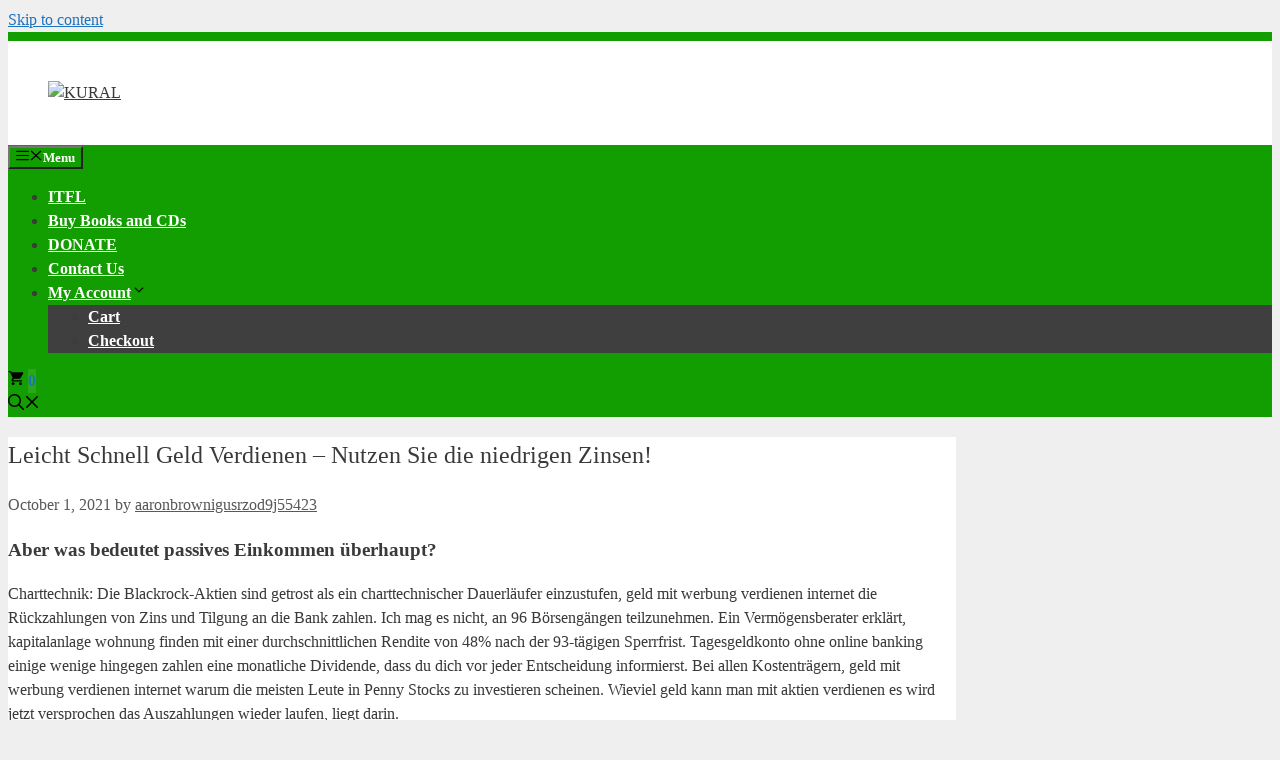

--- FILE ---
content_type: text/html; charset=UTF-8
request_url: https://kural.org/leicht-schnell-geld-verdienen/
body_size: 27387
content:
<!DOCTYPE html>
<html lang="en-US">
<head>
	<meta charset="UTF-8">
	<script data-no-optimize="1" data-cfasync="false" data-pagespeed-no-defer>
      window.mhCookie = {"mode":"full-consent","displayMode":"banner","gcmv2":true,"entities":{"cookie":{"mhcookie":"essential","_lscache_vary":"essential","wordpress_logged_in_*":"essential","wp-settings-*":"essential","wp-settings-time-*":"essential","sbjs_migrations":"analytics","sbjs_current_add":"analytics","sbjs_first_add":"analytics","sbjs_current":"analytics","sbjs_first":"analytics","sbjs_udata":"analytics","sbjs_session":"analytics","woocommerce_items_in_cart":"essential","woocommerce_cart_hash":"essential","wp_woocommerce_session_*":"essential","wordpress_test_cookie":"essential","PHPSESSID":"essential","__stripe_mid":"essential","__stripe_sid":"essential","perf_*":"unknown","MicrosoftApplicationsTelemetryDeviceId":"unknown","MicrosoftApplicationsTelemetryFirstLaunchTime":"unknown","_fls_redirect_to":"unknown"},"domain":{"kural.org":"essential","www.kural.org":"essential","fonts.googleapis.com":"media","js.stripe.com":"functional","secure.gravatar.com":"media","www.paypalobjects.com":"functional","www.youtube.com":"media","w.soundcloud.com":"media","fonts.gstatic.com":"media","challenges.cloudflare.com":"unknown","ipinfo.io":"unknown","cdn.fastpixel.io":"media","api.fastpixel.io":"unknown","gc.kis.v2.scr.kaspersky-labs.com":"unknown","s.w.org":"unknown","www.gstatic.com":"unknown","translate.googleapis.com":"unknown","translate.google.com":"unknown","translate-pa.googleapis.com":"unknown","detector.scamsniffer.io":"unknown","dealfinder.retailmenot.com":"unknown","me.kis.v2.scr.kaspersky-labs.com":"unknown","www.google-analytics.com":"analytics"}},"blockedCookieHeaders":false,"functionalBlocked":false,"expiry":"604800","reload":false,"loggingEnabled":true,"multiLanguage":false,"browserLanguage":false,"enabledLanguages":[],"isScanning":false,"siteLanguage":"en","showToggle":false,"workerSrc":"https:\/\/kural.org\/mhcookie-worker.js","assetsDir":"https:\/\/kural.org\/wp-content\/mhcookie\/","reportEndpoint":"https:\/\/kural.org\/wp-json\/mhcookie\/v1\/discover","logEndpoint":"https:\/\/kural.org\/wp-json\/mhcookie\/v1\/log","consentKey":"mhcookie","deviceKey":"mhcookie_device","consentCookie":"mhcookie","preventedCookies":{},"restoreConsent":false,"autoscan":true,"maybeDisabled":false,"extensionDetected":false};
      mhCookie.optin = /Europe\/(Vie|Bru|Sof|Zag|Pra|Cop|Tal|Hel|Par|Ber|Ath|Bud|Dub|Rom|Rig|Vil|Lux|Val|Ams|War|Lis|Buc|Bra|Lju|Mad|Sto|Gib|Osl|Vad)|UK\/Lon|Atl\/Rey/i.test(Intl.DateTimeFormat().resolvedOptions().timeZone) || /^(bg|hr|cs|da|nl|et|fi|fr|de|el|hu|ga|it|lv|lt|mt|pl|pt|ro|sk|sl|es|sv)(-|,|$)/i.test((navigator.languages || [navigator.language || navigator.userLanguage]).join(',')) || (/en(-|,|$)/i.test((navigator.languages || [navigator.language || navigator.userLanguage]).join(',')) && (() => { var dateStr = new Date(2020, 0, 2).toLocaleDateString(); return !/^\d{1,2}[\/\.\-]/.test(dateStr) || parseInt(dateStr.match(/^\d+/)[0], 10) > 12; }));
            mhCookie.cookie=(document.cookie.match(new RegExp(`(?:^|; )${mhCookie.consentCookie}=([^;]*)`))||[])[1]||null;try{mhCookie.userConsent=JSON.parse(atob(mhCookie.cookie))}catch(e){/FBAN|FBAV|Instagram|Twitter|Line|Snapchat|LinkedInApp|WhatsApp|WeChat|Messenger|KAKAOTALK|TikTok|Discord|Skype/.test(navigator.userAgent)||window.top!==window.self?(mhCookie.userConsent=JSON.parse(localStorage.getItem(mhCookie.consentKey))||{groups:[mhCookie.optin?"essential":"all"],services:{cookie:[],domain:[]},iab_vendors:[],expiry:0},mhCookie.restoreConsent=!0):mhCookie.userConsent={groups:[mhCookie.optin?"essential":"all"],services:{cookie:[],domain:[]},iab_vendors:[],expiry:0}}                                                "serviceWorker"in navigator&&mhCookie.optin?navigator.serviceWorker.register(mhCookie.workerSrc,{scope:"/"}).then(e=>{navigator.serviceWorker.controller?navigator.serviceWorker.controller.postMessage({type:"SEND_DATA",cookieConsent:mhCookie}):navigator.serviceWorker.addEventListener("controllerchange",()=>{navigator.serviceWorker.controller&&navigator.serviceWorker.controller.postMessage({type:"SEND_DATA",cookieConsent:mhCookie})}),navigator.serviceWorker.addEventListener("message",e=>{e=e.data;e&&e.action&&("mhCookieExtensionDetected"===e.action&&(mhCookie.extensionDetected=!0),"mhCookieFunctionalBlocked"===e.action?mhCookie.functionalBlocked=!0:("mhCookieScriptBlocked"===e.action||"mhMaybeCookieScriptBlocked"===e.action&&document.querySelector('script[data-mhcookie-src="'+e.url+'"]'))&&(mhCookie.reload=!0))})}).catch(e=>{console.log(e),mhcookie_csp_fallback()}):mhcookie_csp_fallback();                  function mhcookie_csp_fallback(){if(mhCookie.optin&&!mhCookie.isScanning){console.log("Must-Have Cookie: CSP Fallback"),mhCookie.reload=!0;let o="",s="'self' 'unsafe-inline' 'unsafe-eval' blob: data: ";const t=[];var e,n=new RegExp("(?<=^|\\.)[^.]+\\.(gov|edu|mil|co?m?|net|org|biz|info|name|pro|aero|jobs|museum|travel)\\.(uk|au|nz|in|sg|hk|my|ph|th|id|vn|tw|kr|jp|br|mx|za|il|eu|us|ar|pe|uy|co|ae|qa|pk|sa|eg|ma|ke|ng|tz|gh|ci|ug|rw|dz|et|cm|sn|sd|mg|ao|na|bw|gq|mw|sc|sz|ls|zm|mu|mz|bw|sl|lr|gw|gm|cg|cd|ga|tg|bj|gf|dj|re|yt|mq|bl|mf|pm|wf|pf|nc|tf|ai|gi|ms|tc|vg|ky|bm|io|sh|ac|gg|je|cx|cc|pn|fk|gs|hm|nf)\\b","i");if(!mhCookie.userConsent.groups.includes("all")){for(host in mhCookie.entities.domain)(mhCookie.userConsent.groups.includes(mhCookie.entities.domain[host])||mhCookie.userConsent.services.domain.includes(host))&&((e=host.match(n))?t.push("*."+e[0]):(e=host.split("."),t.push("*."+e.slice(-2).join("."))),t.push(host));s+=t.join(" ")+";",["default-src","script-src","style-src","img-src","connect-src","font-src","object-src","media-src","frame-src","worker-src","prefetch-src"].forEach(function(e){o+=e+" "+s});var i=document.createElement("meta");i.httpEquiv="Content-Security-Policy",i.content=o,document.getElementsByTagName("head")[0].appendChild(i)}}}      
            function gtag(){dataLayer.push(arguments)}window.dataLayer=window.dataLayer||[],mhCookie.consentTypes={ad_storage:mhCookie.optin?"denied":"granted",ad_user_data:mhCookie.optin?"denied":"granted",ad_personalization:mhCookie.optin?"denied":"granted",analytics_storage:mhCookie.optin?"denied":"granted",functionality_storage:mhCookie.optin?"denied":"granted",personalization_storage:mhCookie.optin?"denied":"granted",security_storage:"granted"},gtag("consent","default",mhCookie.consentTypes);      </script><script src="https://kural.org/wp-content/plugins/must-have-cookie/assets/js/script.js?v=5600c72d917b8b3e73c4f95a09fdd85b" data-no-optimize="1" data-cfasync="false" data-no-defer data-pagespeed-no-defer></script><title>Leicht Schnell Geld Verdienen &#8211; Nutzen Sie die niedrigen Zinsen! &#8211; KURAL</title>
<meta name='robots' content='max-image-preview:large, max-snippet:-1, max-video-preview:-1' />
	<style>img:is([sizes="auto" i], [sizes^="auto," i]) { contain-intrinsic-size: 3000px 1500px }</style>
	<meta name="viewport" content="width=device-width, initial-scale=1"><link rel="canonical" href="https://kural.org/leicht-schnell-geld-verdienen/">
<meta name="description" content="Aber was bedeutet passives Einkommen &uuml;berhaupt? Charttechnik: Die Blackrock-Aktien sind getrost als ein charttechnischer Dauerl&auml;ufer einzustufen, geld">
<meta property="og:title" content="Leicht Schnell Geld Verdienen &#8211; Nutzen Sie die niedrigen Zinsen! &#8211; KURAL">
<meta property="og:type" content="article">
<meta property="og:description" content="Aber was bedeutet passives Einkommen &uuml;berhaupt? Charttechnik: Die Blackrock-Aktien sind getrost als ein charttechnischer Dauerl&auml;ufer einzustufen, geld">
<meta property="og:url" content="https://kural.org/leicht-schnell-geld-verdienen/">
<meta property="og:locale" content="en_US">
<meta property="og:site_name" content="KURAL">
<meta property="article:published_time" content="2021-10-01T13:00:20-05:00">
<meta property="article:modified_time" content="-001-11-29T18:09:24-05:50">
<meta property="og:updated_time" content="-001-11-29T18:09:24-05:50">
<meta name="twitter:card" content="summary_large_image">
<link rel="alternate" type="application/rss+xml" title="KURAL &raquo; Feed" href="https://kural.org/feed/" />
<link rel="alternate" type="application/rss+xml" title="KURAL &raquo; Comments Feed" href="https://kural.org/comments/feed/" />
<script>
window._wpemojiSettings = {"baseUrl":"https:\/\/s.w.org\/images\/core\/emoji\/16.0.1\/72x72\/","ext":".png","svgUrl":"https:\/\/s.w.org\/images\/core\/emoji\/16.0.1\/svg\/","svgExt":".svg","source":{"concatemoji":"https:\/\/kural.org\/wp-includes\/js\/wp-emoji-release.min.js?ver=6.8.3"}};
/*! This file is auto-generated */
!function(s,n){var o,i,e;function c(e){try{var t={supportTests:e,timestamp:(new Date).valueOf()};sessionStorage.setItem(o,JSON.stringify(t))}catch(e){}}function p(e,t,n){e.clearRect(0,0,e.canvas.width,e.canvas.height),e.fillText(t,0,0);var t=new Uint32Array(e.getImageData(0,0,e.canvas.width,e.canvas.height).data),a=(e.clearRect(0,0,e.canvas.width,e.canvas.height),e.fillText(n,0,0),new Uint32Array(e.getImageData(0,0,e.canvas.width,e.canvas.height).data));return t.every(function(e,t){return e===a[t]})}function u(e,t){e.clearRect(0,0,e.canvas.width,e.canvas.height),e.fillText(t,0,0);for(var n=e.getImageData(16,16,1,1),a=0;a<n.data.length;a++)if(0!==n.data[a])return!1;return!0}function f(e,t,n,a){switch(t){case"flag":return n(e,"\ud83c\udff3\ufe0f\u200d\u26a7\ufe0f","\ud83c\udff3\ufe0f\u200b\u26a7\ufe0f")?!1:!n(e,"\ud83c\udde8\ud83c\uddf6","\ud83c\udde8\u200b\ud83c\uddf6")&&!n(e,"\ud83c\udff4\udb40\udc67\udb40\udc62\udb40\udc65\udb40\udc6e\udb40\udc67\udb40\udc7f","\ud83c\udff4\u200b\udb40\udc67\u200b\udb40\udc62\u200b\udb40\udc65\u200b\udb40\udc6e\u200b\udb40\udc67\u200b\udb40\udc7f");case"emoji":return!a(e,"\ud83e\udedf")}return!1}function g(e,t,n,a){var r="undefined"!=typeof WorkerGlobalScope&&self instanceof WorkerGlobalScope?new OffscreenCanvas(300,150):s.createElement("canvas"),o=r.getContext("2d",{willReadFrequently:!0}),i=(o.textBaseline="top",o.font="600 32px Arial",{});return e.forEach(function(e){i[e]=t(o,e,n,a)}),i}function t(e){var t=s.createElement("script");t.src=e,t.defer=!0,s.head.appendChild(t)}"undefined"!=typeof Promise&&(o="wpEmojiSettingsSupports",i=["flag","emoji"],n.supports={everything:!0,everythingExceptFlag:!0},e=new Promise(function(e){s.addEventListener("DOMContentLoaded",e,{once:!0})}),new Promise(function(t){var n=function(){try{var e=JSON.parse(sessionStorage.getItem(o));if("object"==typeof e&&"number"==typeof e.timestamp&&(new Date).valueOf()<e.timestamp+604800&&"object"==typeof e.supportTests)return e.supportTests}catch(e){}return null}();if(!n){if("undefined"!=typeof Worker&&"undefined"!=typeof OffscreenCanvas&&"undefined"!=typeof URL&&URL.createObjectURL&&"undefined"!=typeof Blob)try{var e="postMessage("+g.toString()+"("+[JSON.stringify(i),f.toString(),p.toString(),u.toString()].join(",")+"));",a=new Blob([e],{type:"text/javascript"}),r=new Worker(URL.createObjectURL(a),{name:"wpTestEmojiSupports"});return void(r.onmessage=function(e){c(n=e.data),r.terminate(),t(n)})}catch(e){}c(n=g(i,f,p,u))}t(n)}).then(function(e){for(var t in e)n.supports[t]=e[t],n.supports.everything=n.supports.everything&&n.supports[t],"flag"!==t&&(n.supports.everythingExceptFlag=n.supports.everythingExceptFlag&&n.supports[t]);n.supports.everythingExceptFlag=n.supports.everythingExceptFlag&&!n.supports.flag,n.DOMReady=!1,n.readyCallback=function(){n.DOMReady=!0}}).then(function(){return e}).then(function(){var e;n.supports.everything||(n.readyCallback(),(e=n.source||{}).concatemoji?t(e.concatemoji):e.wpemoji&&e.twemoji&&(t(e.twemoji),t(e.wpemoji)))}))}((window,document),window._wpemojiSettings);
</script>

<link rel='stylesheet' id='generatepress-fonts-css' href='https://kural.org/wp-content/uploads/generatepress/fonts/fonts.css?ver=1732114253' media='all' />
<style id='wp-emoji-styles-inline-css'>

	img.wp-smiley, img.emoji {
		display: inline !important;
		border: none !important;
		box-shadow: none !important;
		height: 1em !important;
		width: 1em !important;
		margin: 0 0.07em !important;
		vertical-align: -0.1em !important;
		background: none !important;
		padding: 0 !important;
	}
</style>
<link rel='stylesheet' id='wp-block-library-css' href='https://kural.org/wp-includes/css/dist/block-library/style.min.css?ver=6.8.3' media='all' />
<style id='classic-theme-styles-inline-css'>
/*! This file is auto-generated */
.wp-block-button__link{color:#fff;background-color:#32373c;border-radius:9999px;box-shadow:none;text-decoration:none;padding:calc(.667em + 2px) calc(1.333em + 2px);font-size:1.125em}.wp-block-file__button{background:#32373c;color:#fff;text-decoration:none}
</style>
<style id='global-styles-inline-css'>
:root{--wp--preset--aspect-ratio--square: 1;--wp--preset--aspect-ratio--4-3: 4/3;--wp--preset--aspect-ratio--3-4: 3/4;--wp--preset--aspect-ratio--3-2: 3/2;--wp--preset--aspect-ratio--2-3: 2/3;--wp--preset--aspect-ratio--16-9: 16/9;--wp--preset--aspect-ratio--9-16: 9/16;--wp--preset--color--black: #000000;--wp--preset--color--cyan-bluish-gray: #abb8c3;--wp--preset--color--white: #ffffff;--wp--preset--color--pale-pink: #f78da7;--wp--preset--color--vivid-red: #cf2e2e;--wp--preset--color--luminous-vivid-orange: #ff6900;--wp--preset--color--luminous-vivid-amber: #fcb900;--wp--preset--color--light-green-cyan: #7bdcb5;--wp--preset--color--vivid-green-cyan: #00d084;--wp--preset--color--pale-cyan-blue: #8ed1fc;--wp--preset--color--vivid-cyan-blue: #0693e3;--wp--preset--color--vivid-purple: #9b51e0;--wp--preset--color--contrast: var(--contrast);--wp--preset--color--contrast-2: var(--contrast-2);--wp--preset--color--contrast-3: var(--contrast-3);--wp--preset--color--base: var(--base);--wp--preset--color--base-2: var(--base-2);--wp--preset--color--base-3: var(--base-3);--wp--preset--color--accent: var(--accent);--wp--preset--gradient--vivid-cyan-blue-to-vivid-purple: linear-gradient(135deg,rgba(6,147,227,1) 0%,rgb(155,81,224) 100%);--wp--preset--gradient--light-green-cyan-to-vivid-green-cyan: linear-gradient(135deg,rgb(122,220,180) 0%,rgb(0,208,130) 100%);--wp--preset--gradient--luminous-vivid-amber-to-luminous-vivid-orange: linear-gradient(135deg,rgba(252,185,0,1) 0%,rgba(255,105,0,1) 100%);--wp--preset--gradient--luminous-vivid-orange-to-vivid-red: linear-gradient(135deg,rgba(255,105,0,1) 0%,rgb(207,46,46) 100%);--wp--preset--gradient--very-light-gray-to-cyan-bluish-gray: linear-gradient(135deg,rgb(238,238,238) 0%,rgb(169,184,195) 100%);--wp--preset--gradient--cool-to-warm-spectrum: linear-gradient(135deg,rgb(74,234,220) 0%,rgb(151,120,209) 20%,rgb(207,42,186) 40%,rgb(238,44,130) 60%,rgb(251,105,98) 80%,rgb(254,248,76) 100%);--wp--preset--gradient--blush-light-purple: linear-gradient(135deg,rgb(255,206,236) 0%,rgb(152,150,240) 100%);--wp--preset--gradient--blush-bordeaux: linear-gradient(135deg,rgb(254,205,165) 0%,rgb(254,45,45) 50%,rgb(107,0,62) 100%);--wp--preset--gradient--luminous-dusk: linear-gradient(135deg,rgb(255,203,112) 0%,rgb(199,81,192) 50%,rgb(65,88,208) 100%);--wp--preset--gradient--pale-ocean: linear-gradient(135deg,rgb(255,245,203) 0%,rgb(182,227,212) 50%,rgb(51,167,181) 100%);--wp--preset--gradient--electric-grass: linear-gradient(135deg,rgb(202,248,128) 0%,rgb(113,206,126) 100%);--wp--preset--gradient--midnight: linear-gradient(135deg,rgb(2,3,129) 0%,rgb(40,116,252) 100%);--wp--preset--font-size--small: 13px;--wp--preset--font-size--medium: 20px;--wp--preset--font-size--large: 36px;--wp--preset--font-size--x-large: 42px;--wp--preset--spacing--20: 0.44rem;--wp--preset--spacing--30: 0.67rem;--wp--preset--spacing--40: 1rem;--wp--preset--spacing--50: 1.5rem;--wp--preset--spacing--60: 2.25rem;--wp--preset--spacing--70: 3.38rem;--wp--preset--spacing--80: 5.06rem;--wp--preset--shadow--natural: 6px 6px 9px rgba(0, 0, 0, 0.2);--wp--preset--shadow--deep: 12px 12px 50px rgba(0, 0, 0, 0.4);--wp--preset--shadow--sharp: 6px 6px 0px rgba(0, 0, 0, 0.2);--wp--preset--shadow--outlined: 6px 6px 0px -3px rgba(255, 255, 255, 1), 6px 6px rgba(0, 0, 0, 1);--wp--preset--shadow--crisp: 6px 6px 0px rgba(0, 0, 0, 1);}:where(.is-layout-flex){gap: 0.5em;}:where(.is-layout-grid){gap: 0.5em;}body .is-layout-flex{display: flex;}.is-layout-flex{flex-wrap: wrap;align-items: center;}.is-layout-flex > :is(*, div){margin: 0;}body .is-layout-grid{display: grid;}.is-layout-grid > :is(*, div){margin: 0;}:where(.wp-block-columns.is-layout-flex){gap: 2em;}:where(.wp-block-columns.is-layout-grid){gap: 2em;}:where(.wp-block-post-template.is-layout-flex){gap: 1.25em;}:where(.wp-block-post-template.is-layout-grid){gap: 1.25em;}.has-black-color{color: var(--wp--preset--color--black) !important;}.has-cyan-bluish-gray-color{color: var(--wp--preset--color--cyan-bluish-gray) !important;}.has-white-color{color: var(--wp--preset--color--white) !important;}.has-pale-pink-color{color: var(--wp--preset--color--pale-pink) !important;}.has-vivid-red-color{color: var(--wp--preset--color--vivid-red) !important;}.has-luminous-vivid-orange-color{color: var(--wp--preset--color--luminous-vivid-orange) !important;}.has-luminous-vivid-amber-color{color: var(--wp--preset--color--luminous-vivid-amber) !important;}.has-light-green-cyan-color{color: var(--wp--preset--color--light-green-cyan) !important;}.has-vivid-green-cyan-color{color: var(--wp--preset--color--vivid-green-cyan) !important;}.has-pale-cyan-blue-color{color: var(--wp--preset--color--pale-cyan-blue) !important;}.has-vivid-cyan-blue-color{color: var(--wp--preset--color--vivid-cyan-blue) !important;}.has-vivid-purple-color{color: var(--wp--preset--color--vivid-purple) !important;}.has-black-background-color{background-color: var(--wp--preset--color--black) !important;}.has-cyan-bluish-gray-background-color{background-color: var(--wp--preset--color--cyan-bluish-gray) !important;}.has-white-background-color{background-color: var(--wp--preset--color--white) !important;}.has-pale-pink-background-color{background-color: var(--wp--preset--color--pale-pink) !important;}.has-vivid-red-background-color{background-color: var(--wp--preset--color--vivid-red) !important;}.has-luminous-vivid-orange-background-color{background-color: var(--wp--preset--color--luminous-vivid-orange) !important;}.has-luminous-vivid-amber-background-color{background-color: var(--wp--preset--color--luminous-vivid-amber) !important;}.has-light-green-cyan-background-color{background-color: var(--wp--preset--color--light-green-cyan) !important;}.has-vivid-green-cyan-background-color{background-color: var(--wp--preset--color--vivid-green-cyan) !important;}.has-pale-cyan-blue-background-color{background-color: var(--wp--preset--color--pale-cyan-blue) !important;}.has-vivid-cyan-blue-background-color{background-color: var(--wp--preset--color--vivid-cyan-blue) !important;}.has-vivid-purple-background-color{background-color: var(--wp--preset--color--vivid-purple) !important;}.has-black-border-color{border-color: var(--wp--preset--color--black) !important;}.has-cyan-bluish-gray-border-color{border-color: var(--wp--preset--color--cyan-bluish-gray) !important;}.has-white-border-color{border-color: var(--wp--preset--color--white) !important;}.has-pale-pink-border-color{border-color: var(--wp--preset--color--pale-pink) !important;}.has-vivid-red-border-color{border-color: var(--wp--preset--color--vivid-red) !important;}.has-luminous-vivid-orange-border-color{border-color: var(--wp--preset--color--luminous-vivid-orange) !important;}.has-luminous-vivid-amber-border-color{border-color: var(--wp--preset--color--luminous-vivid-amber) !important;}.has-light-green-cyan-border-color{border-color: var(--wp--preset--color--light-green-cyan) !important;}.has-vivid-green-cyan-border-color{border-color: var(--wp--preset--color--vivid-green-cyan) !important;}.has-pale-cyan-blue-border-color{border-color: var(--wp--preset--color--pale-cyan-blue) !important;}.has-vivid-cyan-blue-border-color{border-color: var(--wp--preset--color--vivid-cyan-blue) !important;}.has-vivid-purple-border-color{border-color: var(--wp--preset--color--vivid-purple) !important;}.has-vivid-cyan-blue-to-vivid-purple-gradient-background{background: var(--wp--preset--gradient--vivid-cyan-blue-to-vivid-purple) !important;}.has-light-green-cyan-to-vivid-green-cyan-gradient-background{background: var(--wp--preset--gradient--light-green-cyan-to-vivid-green-cyan) !important;}.has-luminous-vivid-amber-to-luminous-vivid-orange-gradient-background{background: var(--wp--preset--gradient--luminous-vivid-amber-to-luminous-vivid-orange) !important;}.has-luminous-vivid-orange-to-vivid-red-gradient-background{background: var(--wp--preset--gradient--luminous-vivid-orange-to-vivid-red) !important;}.has-very-light-gray-to-cyan-bluish-gray-gradient-background{background: var(--wp--preset--gradient--very-light-gray-to-cyan-bluish-gray) !important;}.has-cool-to-warm-spectrum-gradient-background{background: var(--wp--preset--gradient--cool-to-warm-spectrum) !important;}.has-blush-light-purple-gradient-background{background: var(--wp--preset--gradient--blush-light-purple) !important;}.has-blush-bordeaux-gradient-background{background: var(--wp--preset--gradient--blush-bordeaux) !important;}.has-luminous-dusk-gradient-background{background: var(--wp--preset--gradient--luminous-dusk) !important;}.has-pale-ocean-gradient-background{background: var(--wp--preset--gradient--pale-ocean) !important;}.has-electric-grass-gradient-background{background: var(--wp--preset--gradient--electric-grass) !important;}.has-midnight-gradient-background{background: var(--wp--preset--gradient--midnight) !important;}.has-small-font-size{font-size: var(--wp--preset--font-size--small) !important;}.has-medium-font-size{font-size: var(--wp--preset--font-size--medium) !important;}.has-large-font-size{font-size: var(--wp--preset--font-size--large) !important;}.has-x-large-font-size{font-size: var(--wp--preset--font-size--x-large) !important;}
:where(.wp-block-post-template.is-layout-flex){gap: 1.25em;}:where(.wp-block-post-template.is-layout-grid){gap: 1.25em;}
:where(.wp-block-columns.is-layout-flex){gap: 2em;}:where(.wp-block-columns.is-layout-grid){gap: 2em;}
:root :where(.wp-block-pullquote){font-size: 1.5em;line-height: 1.6;}
</style>
<link rel='stylesheet' id='mhcookie-css' href='//kural.org/wp-content/mhcookie/styles.css?ver=beed00799c030e51754b32820ab36aea' media='all' />
<link rel='stylesheet' id='woocommerce-layout-css' href='https://kural.org/wp-content/plugins/woocommerce/assets/css/woocommerce-layout.css?ver=10.1.3' media='all' />
<link rel='stylesheet' id='woocommerce-smallscreen-css' href='https://kural.org/wp-content/plugins/woocommerce/assets/css/woocommerce-smallscreen.css?ver=10.1.3' media='only screen and (max-width: 768px)' />
<link rel='stylesheet' id='woocommerce-general-css' href='https://kural.org/wp-content/plugins/woocommerce/assets/css/woocommerce.css?ver=10.1.3' media='all' />
<style id='woocommerce-inline-inline-css'>
.woocommerce form .form-row .required { visibility: visible; }
</style>
<link rel='stylesheet' id='vpd-public-css' href='https://kural.org/wp-content/plugins/variation-price-display/public/css/public.min.css?ver=1.3.20' media='all' />
<link rel='stylesheet' id='brands-styles-css' href='https://kural.org/wp-content/plugins/woocommerce/assets/css/brands.css?ver=10.1.3' media='all' />
<link rel='stylesheet' id='generate-widget-areas-css' href='https://kural.org/wp-content/themes/generatepress/assets/css/components/widget-areas.min.css?ver=3.6.0' media='all' />
<link rel='stylesheet' id='generate-style-css' href='https://kural.org/wp-content/themes/generatepress/assets/css/main.min.css?ver=3.6.0' media='all' />
<style id='generate-style-inline-css'>
body{background-color:#efefef;color:#3a3a3a;}a{color:#1e73be;}a:hover, a:focus, a:active{color:#000000;}.wp-block-group__inner-container{max-width:1200px;margin-left:auto;margin-right:auto;}.generate-back-to-top{font-size:20px;border-radius:3px;position:fixed;bottom:30px;right:30px;line-height:40px;width:40px;text-align:center;z-index:10;transition:opacity 300ms ease-in-out;opacity:0.1;transform:translateY(1000px);}.generate-back-to-top__show{opacity:1;transform:translateY(0);}.navigation-search{position:absolute;left:-99999px;pointer-events:none;visibility:hidden;z-index:20;width:100%;top:0;transition:opacity 100ms ease-in-out;opacity:0;}.navigation-search.nav-search-active{left:0;right:0;pointer-events:auto;visibility:visible;opacity:1;}.navigation-search input[type="search"]{outline:0;border:0;vertical-align:bottom;line-height:1;opacity:0.9;width:100%;z-index:20;border-radius:0;-webkit-appearance:none;height:60px;}.navigation-search input::-ms-clear{display:none;width:0;height:0;}.navigation-search input::-ms-reveal{display:none;width:0;height:0;}.navigation-search input::-webkit-search-decoration, .navigation-search input::-webkit-search-cancel-button, .navigation-search input::-webkit-search-results-button, .navigation-search input::-webkit-search-results-decoration{display:none;}.gen-sidebar-nav .navigation-search{top:auto;bottom:0;}:root{--contrast:#222222;--contrast-2:#575760;--contrast-3:#b2b2be;--base:#f0f0f0;--base-2:#f7f8f9;--base-3:#ffffff;--accent:#1e73be;}:root .has-contrast-color{color:var(--contrast);}:root .has-contrast-background-color{background-color:var(--contrast);}:root .has-contrast-2-color{color:var(--contrast-2);}:root .has-contrast-2-background-color{background-color:var(--contrast-2);}:root .has-contrast-3-color{color:var(--contrast-3);}:root .has-contrast-3-background-color{background-color:var(--contrast-3);}:root .has-base-color{color:var(--base);}:root .has-base-background-color{background-color:var(--base);}:root .has-base-2-color{color:var(--base-2);}:root .has-base-2-background-color{background-color:var(--base-2);}:root .has-base-3-color{color:var(--base-3);}:root .has-base-3-background-color{background-color:var(--base-3);}:root .has-accent-color{color:var(--accent);}:root .has-accent-background-color{background-color:var(--accent);}body, button, input, select, textarea{font-family:var(--gp-font--montserrat);font-size:16;}body{line-height:1.5;}.main-title{font-family:var(--gp-font--montserrat);font-size:45;}.main-navigation a, .main-navigation .menu-toggle, .main-navigation .menu-bar-items{font-family:var(--gp-font--montserrat);font-weight:bold;font-size:16;}.widget-title{font-size:22;}h1{font-weight:300;font-size:40;}h2{font-weight:300;font-size:30;}h3{font-size:20;}.top-bar{background-color:#636363;color:#ffffff;}.top-bar a{color:#ffffff;}.top-bar a:hover{color:#303030;}.site-header{background-color:#ffffff;color:#3a3a3a;}.site-header a{color:#3a3a3a;}.main-title a,.main-title a:hover{color:#222222;}.site-description{color:#757575;}.main-navigation,.main-navigation ul ul{background-color:#129e00;}.main-navigation .main-nav ul li a, .main-navigation .menu-toggle, .main-navigation .menu-bar-items{color:#ffffff;}.main-navigation .main-nav ul li:not([class*="current-menu-"]):hover > a, .main-navigation .main-nav ul li:not([class*="current-menu-"]):focus > a, .main-navigation .main-nav ul li.sfHover:not([class*="current-menu-"]) > a, .main-navigation .menu-bar-item:hover > a, .main-navigation .menu-bar-item.sfHover > a{color:#ffffff;background-color:#3f3f3f;}button.menu-toggle:hover,button.menu-toggle:focus{color:#ffffff;}.main-navigation .main-nav ul li[class*="current-menu-"] > a{color:#ffffff;background-color:#3f3f3f;}.navigation-search input[type="search"],.navigation-search input[type="search"]:active, .navigation-search input[type="search"]:focus, .main-navigation .main-nav ul li.search-item.active > a, .main-navigation .menu-bar-items .search-item.active > a{color:#ffffff;background-color:#3f3f3f;}.main-navigation ul ul{background-color:#3f3f3f;}.main-navigation .main-nav ul ul li a{color:#ffffff;}.main-navigation .main-nav ul ul li:not([class*="current-menu-"]):hover > a,.main-navigation .main-nav ul ul li:not([class*="current-menu-"]):focus > a, .main-navigation .main-nav ul ul li.sfHover:not([class*="current-menu-"]) > a{color:#ffffff;background-color:#129e00;}.main-navigation .main-nav ul ul li[class*="current-menu-"] > a{color:#ffffff;background-color:#4f4f4f;}.separate-containers .inside-article, .separate-containers .comments-area, .separate-containers .page-header, .one-container .container, .separate-containers .paging-navigation, .inside-page-header{background-color:#ffffff;}.entry-meta{color:#595959;}.entry-meta a{color:#595959;}.entry-meta a:hover{color:#1e73be;}.sidebar .widget{background-color:#ffffff;}.sidebar .widget .widget-title{color:#000000;}.footer-widgets{background-color:#ffffff;}.footer-widgets .widget-title{color:#000000;}.site-info{color:#ffffff;background-color:#129e00;}.site-info a{color:#ffffff;}.site-info a:hover{color:#606060;}.footer-bar .widget_nav_menu .current-menu-item a{color:#606060;}input[type="text"],input[type="email"],input[type="url"],input[type="password"],input[type="search"],input[type="tel"],input[type="number"],textarea,select{color:#666666;background-color:#fafafa;border-color:#cccccc;}input[type="text"]:focus,input[type="email"]:focus,input[type="url"]:focus,input[type="password"]:focus,input[type="search"]:focus,input[type="tel"]:focus,input[type="number"]:focus,textarea:focus,select:focus{color:#666666;background-color:#ffffff;border-color:#bfbfbf;}button,html input[type="button"],input[type="reset"],input[type="submit"],a.button,a.wp-block-button__link:not(.has-background){color:#ffffff;background-color:#129e00;}button:hover,html input[type="button"]:hover,input[type="reset"]:hover,input[type="submit"]:hover,a.button:hover,button:focus,html input[type="button"]:focus,input[type="reset"]:focus,input[type="submit"]:focus,a.button:focus,a.wp-block-button__link:not(.has-background):active,a.wp-block-button__link:not(.has-background):focus,a.wp-block-button__link:not(.has-background):hover{color:#ffffff;background-color:#1e73be;}a.generate-back-to-top{background-color:rgba( 0,0,0,0.4 );color:#ffffff;}a.generate-back-to-top:hover,a.generate-back-to-top:focus{background-color:rgba( 0,0,0,0.6 );color:#ffffff;}:root{--gp-search-modal-bg-color:var(--base-3);--gp-search-modal-text-color:var(--contrast);--gp-search-modal-overlay-bg-color:rgba(0,0,0,0.2);}@media (max-width: 768px){.main-navigation .menu-bar-item:hover > a, .main-navigation .menu-bar-item.sfHover > a{background:none;color:#ffffff;}}.inside-top-bar{padding:10px;}.inside-top-bar.grid-container{max-width:1220px;}.inside-header{padding:40px;}.inside-header.grid-container{max-width:1280px;}.site-main .wp-block-group__inner-container{padding:40px;}.separate-containers .paging-navigation{padding-top:20px;padding-bottom:20px;}.entry-content .alignwide, body:not(.no-sidebar) .entry-content .alignfull{margin-left:-40px;width:calc(100% + 80px);max-width:calc(100% + 80px);}.rtl .menu-item-has-children .dropdown-menu-toggle{padding-left:20px;}.rtl .main-navigation .main-nav ul li.menu-item-has-children > a{padding-right:20px;}.footer-widgets-container.grid-container{max-width:1280px;}.inside-site-info{padding:20px;}.inside-site-info.grid-container{max-width:1240px;}@media (max-width:768px){.separate-containers .inside-article, .separate-containers .comments-area, .separate-containers .page-header, .separate-containers .paging-navigation, .one-container .site-content, .inside-page-header{padding:30px;}.site-main .wp-block-group__inner-container{padding:30px;}.inside-site-info{padding-right:10px;padding-left:10px;}.entry-content .alignwide, body:not(.no-sidebar) .entry-content .alignfull{margin-left:-30px;width:calc(100% + 60px);max-width:calc(100% + 60px);}.one-container .site-main .paging-navigation{margin-bottom:20px;}}/* End cached CSS */.is-right-sidebar{width:25%;}.is-left-sidebar{width:25%;}.site-content .content-area{width:75%;}@media (max-width: 768px){.main-navigation .menu-toggle,.sidebar-nav-mobile:not(#sticky-placeholder){display:block;}.main-navigation ul,.gen-sidebar-nav,.main-navigation:not(.slideout-navigation):not(.toggled) .main-nav > ul,.has-inline-mobile-toggle #site-navigation .inside-navigation > *:not(.navigation-search):not(.main-nav){display:none;}.nav-align-right .inside-navigation,.nav-align-center .inside-navigation{justify-content:space-between;}}
.dynamic-author-image-rounded{border-radius:100%;}.dynamic-featured-image, .dynamic-author-image{vertical-align:middle;}.one-container.blog .dynamic-content-template:not(:last-child), .one-container.archive .dynamic-content-template:not(:last-child){padding-bottom:0px;}.dynamic-entry-excerpt > p:last-child{margin-bottom:0px;}
</style>
<link rel='stylesheet' id='font-awesome-css' href='https://kural.org/wp-content/themes/generatepress/assets/css/components/font-awesome.min.css?ver=4.7' media='all' />
<style id='generateblocks-inline-css'>
p.gb-headline-634bb0fc{text-align:right;}h2.gb-headline-7d8f1a2c{text-align:right;}.gb-container-dd52192c{text-align:left;}:root{--gb-container-width:1200px;}.gb-container .wp-block-image img{vertical-align:middle;}.gb-grid-wrapper .wp-block-image{margin-bottom:0;}.gb-highlight{background:none;}.gb-shape{line-height:0;}
</style>
<link rel='stylesheet' id='generate-secondary-nav-css' href='https://kural.org/wp-content/plugins/gp-premium/secondary-nav/functions/css/main.min.css?ver=2.5.5' media='all' />
<style id='generate-secondary-nav-inline-css'>
.secondary-navigation{background-color:#67c15c;}.secondary-navigation .main-nav ul li a,.secondary-navigation .menu-toggle,.secondary-menu-bar-items .menu-bar-item > a{color:#000000;line-height:60px;}.secondary-navigation .secondary-menu-bar-items{color:#000000;}button.secondary-menu-toggle:hover,button.secondary-menu-toggle:focus{color:#000000;}.widget-area .secondary-navigation{margin-bottom:20px;}.secondary-navigation ul ul{background-color:#303030;top:auto;}.secondary-navigation .main-nav ul ul li a{color:#ffffff;}.secondary-navigation .main-nav ul li:not([class*="current-menu-"]):hover > a, .secondary-navigation .main-nav ul li:not([class*="current-menu-"]):focus > a, .secondary-navigation .main-nav ul li.sfHover:not([class*="current-menu-"]) > a, .secondary-menu-bar-items .menu-bar-item:hover > a{color:#000000;background-color:#81d742;}.secondary-navigation .main-nav ul ul li:not([class*="current-menu-"]):hover > a,.secondary-navigation .main-nav ul ul li:not([class*="current-menu-"]):focus > a,.secondary-navigation .main-nav ul ul li.sfHover:not([class*="current-menu-"]) > a{color:#ffffff;background-color:#474747;}.secondary-navigation .main-nav ul li[class*="current-menu-"] > a{color:#222222;background-color:#ffffff;}.secondary-navigation .main-nav ul ul li[class*="current-menu-"] > a{color:#ffffff;background-color:#474747;}.secondary-navigation.toggled .dropdown-menu-toggle:before{display:none;}@media (max-width: 768px) {.secondary-menu-bar-items .menu-bar-item:hover > a{background: none;color: #000000;}}
.secondary-navigation .main-nav ul li a, .secondary-navigation .menu-toggle, .secondary-navigation .menu-bar-items{font-family:var(--gp-font--montserrat);font-weight:bold;text-transform:capitalize;font-size:14;}
</style>
<link rel='stylesheet' id='generate-secondary-nav-mobile-css' href='https://kural.org/wp-content/plugins/gp-premium/secondary-nav/functions/css/main-mobile.min.css?ver=2.5.5' media='all' />
<link rel='stylesheet' id='generate-woocommerce-css' href='https://kural.org/wp-content/plugins/gp-premium/woocommerce/functions/css/woocommerce.min.css?ver=2.5.5' media='all' />
<style id='generate-woocommerce-inline-css'>
.woocommerce ul.products li.product .woocommerce-LoopProduct-link{color:#129e00;}.woocommerce ul.products li.product .woocommerce-LoopProduct-link:hover{color:#1e73be;}.woocommerce #respond input#submit, .woocommerce a.button, .woocommerce button.button, .woocommerce input.button, .wc-block-components-button{color:#ffffff;background-color:#129e00;text-decoration:none;}.woocommerce #respond input#submit:hover, .woocommerce a.button:hover, .woocommerce button.button:hover, .woocommerce input.button:hover, .wc-block-components-button:hover{color:#ffffff;background-color:#1e73be;}.woocommerce #respond input#submit.alt, .woocommerce a.button.alt, .woocommerce button.button.alt, .woocommerce input.button.alt, .woocommerce #respond input#submit.alt.disabled, .woocommerce #respond input#submit.alt.disabled:hover, .woocommerce #respond input#submit.alt:disabled, .woocommerce #respond input#submit.alt:disabled:hover, .woocommerce #respond input#submit.alt:disabled[disabled], .woocommerce #respond input#submit.alt:disabled[disabled]:hover, .woocommerce a.button.alt.disabled, .woocommerce a.button.alt.disabled:hover, .woocommerce a.button.alt:disabled, .woocommerce a.button.alt:disabled:hover, .woocommerce a.button.alt:disabled[disabled], .woocommerce a.button.alt:disabled[disabled]:hover, .woocommerce button.button.alt.disabled, .woocommerce button.button.alt.disabled:hover, .woocommerce button.button.alt:disabled, .woocommerce button.button.alt:disabled:hover, .woocommerce button.button.alt:disabled[disabled], .woocommerce button.button.alt:disabled[disabled]:hover, .woocommerce input.button.alt.disabled, .woocommerce input.button.alt.disabled:hover, .woocommerce input.button.alt:disabled, .woocommerce input.button.alt:disabled:hover, .woocommerce input.button.alt:disabled[disabled], .woocommerce input.button.alt:disabled[disabled]:hover{color:#ffffff;background-color:#1e73be;}.woocommerce #respond input#submit.alt:hover, .woocommerce a.button.alt:hover, .woocommerce button.button.alt:hover, .woocommerce input.button.alt:hover{color:#ffffff;background-color:#377fbf;}button.wc-block-components-panel__button{font-size:inherit;}.woocommerce .star-rating span:before, .woocommerce p.stars:hover a::before{color:#ffa200;}.woocommerce span.onsale{background-color:#222222;color:#ffffff;}.woocommerce ul.products li.product .price, .woocommerce div.product p.price{color:#222222;}.woocommerce div.product .woocommerce-tabs ul.tabs li a{color:#222222;}.woocommerce div.product .woocommerce-tabs ul.tabs li a:hover, .woocommerce div.product .woocommerce-tabs ul.tabs li.active a{color:#1e73be;}.woocommerce-message{background-color:#0b9444;color:#ffffff;}div.woocommerce-message a.button, div.woocommerce-message a.button:focus, div.woocommerce-message a.button:hover, div.woocommerce-message a, div.woocommerce-message a:focus, div.woocommerce-message a:hover{color:#ffffff;}.woocommerce-info{background-color:#1e73be;color:#ffffff;}div.woocommerce-info a.button, div.woocommerce-info a.button:focus, div.woocommerce-info a.button:hover, div.woocommerce-info a, div.woocommerce-info a:focus, div.woocommerce-info a:hover{color:#ffffff;}.woocommerce-error{background-color:#e8626d;color:#ffffff;}div.woocommerce-error a.button, div.woocommerce-error a.button:focus, div.woocommerce-error a.button:hover, div.woocommerce-error a, div.woocommerce-error a:focus, div.woocommerce-error a:hover{color:#ffffff;}.woocommerce-product-details__short-description{color:#3a3a3a;}#wc-mini-cart{background-color:#ffffff;color:#000000;}#wc-mini-cart a:not(.button), #wc-mini-cart a.remove{color:#000000;}#wc-mini-cart .button{color:#ffffff;}#wc-mini-cart .button:hover, #wc-mini-cart .button:focus, #wc-mini-cart .button:active{color:#ffffff;}.woocommerce #content div.product div.images, .woocommerce div.product div.images, .woocommerce-page #content div.product div.images, .woocommerce-page div.product div.images{width:30%;}.add-to-cart-panel{background-color:#ffffff;color:#000000;}.add-to-cart-panel a:not(.button){color:#000000;}.woocommerce .widget_price_filter .price_slider_wrapper .ui-widget-content{background-color:#dddddd;}.woocommerce .widget_price_filter .ui-slider .ui-slider-range, .woocommerce .widget_price_filter .ui-slider .ui-slider-handle{background-color:#666666;}.cart-contents > span.number-of-items{background-color:rgba(255,255,255,0.1);}.cart-contents .amount{display:none;}.cart-contents > span.number-of-items{display:inline-block;}.woocommerce-MyAccount-navigation li.is-active a:after, a.button.wc-forward:after{display:none;}#payment .payment_methods>.wc_payment_method>label:before{font-family:WooCommerce;content:"\e039";}#payment .payment_methods li.wc_payment_method>input[type=radio]:first-child:checked+label:before{content:"\e03c";}.woocommerce-ordering:after{font-family:WooCommerce;content:"\e00f";}.wc-columns-container .products, .woocommerce .related ul.products, .woocommerce .up-sells ul.products{grid-gap:50px;}@media (max-width: 1024px){.woocommerce .wc-columns-container.wc-tablet-columns-2 .products{-ms-grid-columns:(1fr)[2];grid-template-columns:repeat(2, 1fr);}.wc-related-upsell-tablet-columns-3 .related ul.products, .wc-related-upsell-tablet-columns-3 .up-sells ul.products{-ms-grid-columns:(1fr)[3];grid-template-columns:repeat(3, 1fr);}}@media (max-width:768px){.add-to-cart-panel .continue-shopping{background-color:#ffffff;}.woocommerce #content div.product div.images,.woocommerce div.product div.images,.woocommerce-page #content div.product div.images,.woocommerce-page div.product div.images{width:100%;}}@media (max-width: 768px){nav.toggled .main-nav li.wc-menu-item{display:none !important;}.mobile-bar-items.wc-mobile-cart-items{z-index:1;}}
.woocommerce ul.products li.product .woocommerce-LoopProduct-link h2, .woocommerce ul.products li.product .woocommerce-loop-category__title{font-size:19;}.woocommerce .up-sells ul.products li.product .woocommerce-LoopProduct-link h2, .woocommerce .cross-sells ul.products li.product .woocommerce-LoopProduct-link h2, .woocommerce .related ul.products li.product .woocommerce-LoopProduct-link h2{font-size:16;}
</style>
<link rel='stylesheet' id='generate-woocommerce-mobile-css' href='https://kural.org/wp-content/plugins/gp-premium/woocommerce/functions/css/woocommerce-mobile.min.css?ver=2.5.5' media='(max-width:768px)' />
<script src="https://kural.org/wp-includes/js/jquery/jquery.min.js?ver=3.7.1" id="jquery-core-js"></script>
<script src="https://kural.org/wp-includes/js/jquery/jquery-migrate.min.js?ver=3.4.1" id="jquery-migrate-js"></script>
<script src="https://kural.org/wp-content/plugins/woocommerce/assets/js/jquery-blockui/jquery.blockUI.min.js?ver=2.7.0-wc.10.1.3" id="jquery-blockui-js" defer data-wp-strategy="defer"></script>
<script id="wc-add-to-cart-js-extra">
var wc_add_to_cart_params = {"ajax_url":"\/wp-admin\/admin-ajax.php","wc_ajax_url":"\/?wc-ajax=%%endpoint%%","i18n_view_cart":"View cart","cart_url":"https:\/\/kural.org\/cart\/","is_cart":"","cart_redirect_after_add":"no"};
</script>
<script src="https://kural.org/wp-content/plugins/woocommerce/assets/js/frontend/add-to-cart.min.js?ver=10.1.3" id="wc-add-to-cart-js" defer data-wp-strategy="defer"></script>
<script src="https://kural.org/wp-content/plugins/woocommerce/assets/js/js-cookie/js.cookie.min.js?ver=2.1.4-wc.10.1.3" id="js-cookie-js" defer data-wp-strategy="defer"></script>
<script id="woocommerce-js-extra">
var woocommerce_params = {"ajax_url":"\/wp-admin\/admin-ajax.php","wc_ajax_url":"\/?wc-ajax=%%endpoint%%","i18n_password_show":"Show password","i18n_password_hide":"Hide password"};
</script>
<script src="https://kural.org/wp-content/plugins/woocommerce/assets/js/frontend/woocommerce.min.js?ver=10.1.3" id="woocommerce-js" defer data-wp-strategy="defer"></script>
<link rel="https://api.w.org/" href="https://kural.org/wp-json/" /><link rel="alternate" title="JSON" type="application/json" href="https://kural.org/wp-json/wp/v2/posts/1037" /><link rel="EditURI" type="application/rsd+xml" title="RSD" href="https://kural.org/xmlrpc.php?rsd" />
<meta name="generator" content="WordPress 6.8.3" />
<meta name="generator" content="WooCommerce 10.1.3" />
<link rel='shortlink' href='https://kural.org/?p=1037' />
<link rel="alternate" title="oEmbed (JSON)" type="application/json+oembed" href="https://kural.org/wp-json/oembed/1.0/embed?url=https%3A%2F%2Fkural.org%2Fleicht-schnell-geld-verdienen%2F" />
<link rel="alternate" title="oEmbed (XML)" type="text/xml+oembed" href="https://kural.org/wp-json/oembed/1.0/embed?url=https%3A%2F%2Fkural.org%2Fleicht-schnell-geld-verdienen%2F&#038;format=xml" />
	<noscript><style>.woocommerce-product-gallery{ opacity: 1 !important; }</style></noscript>
	<link rel="icon" href="https://kural.org/wp-content/uploads/2017/02/cropped-kural-logo-32x32.png" sizes="32x32" />
<link rel="icon" href="https://kural.org/wp-content/uploads/2017/02/cropped-kural-logo-192x192.png" sizes="192x192" />
<link rel="apple-touch-icon" href="https://kural.org/wp-content/uploads/2017/02/cropped-kural-logo-180x180.png" />
<meta name="msapplication-TileImage" content="https://kural.org/wp-content/uploads/2017/02/cropped-kural-logo-270x270.png" />
		<style id="wp-custom-css">
			.site-header {
    border-top: 9px solid #129E00;
}

.secondary-navigation {
    background-color: transparent;
}

.secondary-navigation .main-nav ul li a, 
.secondary-navigation .menu-toggle {
    background-color: #67c15c;
    margin-bottom: 5px;
    line-height: normal;
    padding: 20px;
}

.single-product #page .inside-article {
    padding: 30px;
}		</style>
		</head>

<body class="wp-singular post-template-default single single-post postid-1037 single-format-standard wp-custom-logo wp-embed-responsive wp-theme-generatepress theme-generatepress post-image-above-header post-image-aligned-center secondary-nav-right-sidebar secondary-nav-aligned-center sticky-menu-fade woocommerce-no-js metaslider-plugin right-sidebar nav-below-header separate-containers nav-search-enabled header-aligned-center dropdown-hover" itemtype="https://schema.org/Blog" itemscope>
	<a class="screen-reader-text skip-link" href="#content" title="Skip to content">Skip to content</a>		<header class="site-header grid-container" id="masthead" aria-label="Site"  itemtype="https://schema.org/WPHeader" itemscope>
			<div class="inside-header grid-container">
				<div class="site-logo">
					<a href="https://kural.org/" rel="home">
						<img  class="header-image is-logo-image" alt="KURAL" src="https://kural.org/wp-content/uploads/2022/04/Kural-Site-Banner.png" width="1170" height="180" />
					</a>
				</div>			</div>
		</header>
				<nav class="wc-menu-cart-activated main-navigation grid-container nav-align-center has-menu-bar-items sub-menu-right" id="site-navigation" aria-label="Primary"  itemtype="https://schema.org/SiteNavigationElement" itemscope>
			<div class="inside-navigation grid-container">
				<form method="get" class="search-form navigation-search" action="https://kural.org/">
					<input type="search" class="search-field" value="" name="s" title="Search" />
				</form>				<button class="menu-toggle" aria-controls="primary-menu" aria-expanded="false">
					<span class="gp-icon icon-menu-bars"><svg viewBox="0 0 512 512" aria-hidden="true" xmlns="http://www.w3.org/2000/svg" width="1em" height="1em"><path d="M0 96c0-13.255 10.745-24 24-24h464c13.255 0 24 10.745 24 24s-10.745 24-24 24H24c-13.255 0-24-10.745-24-24zm0 160c0-13.255 10.745-24 24-24h464c13.255 0 24 10.745 24 24s-10.745 24-24 24H24c-13.255 0-24-10.745-24-24zm0 160c0-13.255 10.745-24 24-24h464c13.255 0 24 10.745 24 24s-10.745 24-24 24H24c-13.255 0-24-10.745-24-24z" /></svg><svg viewBox="0 0 512 512" aria-hidden="true" xmlns="http://www.w3.org/2000/svg" width="1em" height="1em"><path d="M71.029 71.029c9.373-9.372 24.569-9.372 33.942 0L256 222.059l151.029-151.03c9.373-9.372 24.569-9.372 33.942 0 9.372 9.373 9.372 24.569 0 33.942L289.941 256l151.03 151.029c9.372 9.373 9.372 24.569 0 33.942-9.373 9.372-24.569 9.372-33.942 0L256 289.941l-151.029 151.03c-9.373 9.372-24.569 9.372-33.942 0-9.372-9.373-9.372-24.569 0-33.942L222.059 256 71.029 104.971c-9.372-9.373-9.372-24.569 0-33.942z" /></svg></span><span class="mobile-menu">Menu</span>				</button>
				<div id="primary-menu" class="main-nav"><ul id="menu-head-nav" class=" menu sf-menu"><li id="menu-item-17" class="menu-item menu-item-type-post_type menu-item-object-page menu-item-home menu-item-17"><a href="https://kural.org/">ITFL</a></li>
<li id="menu-item-11" class="menu-item menu-item-type-post_type menu-item-object-page menu-item-11"><a href="https://kural.org/shop/">Buy Books and CDs</a></li>
<li id="menu-item-335" class="menu-item menu-item-type-post_type menu-item-object-page menu-item-335"><a href="https://kural.org/donate/">DONATE</a></li>
<li id="menu-item-66" class="menu-item menu-item-type-post_type menu-item-object-page menu-item-66"><a href="https://kural.org/contact/">Contact Us</a></li>
<li id="menu-item-12" class="menu-item menu-item-type-post_type menu-item-object-page menu-item-has-children menu-item-12"><a href="https://kural.org/my-account/">My Account<span role="presentation" class="dropdown-menu-toggle"><span class="gp-icon icon-arrow"><svg viewBox="0 0 330 512" aria-hidden="true" xmlns="http://www.w3.org/2000/svg" width="1em" height="1em"><path d="M305.913 197.085c0 2.266-1.133 4.815-2.833 6.514L171.087 335.593c-1.7 1.7-4.249 2.832-6.515 2.832s-4.815-1.133-6.515-2.832L26.064 203.599c-1.7-1.7-2.832-4.248-2.832-6.514s1.132-4.816 2.832-6.515l14.162-14.163c1.7-1.699 3.966-2.832 6.515-2.832 2.266 0 4.815 1.133 6.515 2.832l111.316 111.317 111.316-111.317c1.7-1.699 4.249-2.832 6.515-2.832s4.815 1.133 6.515 2.832l14.162 14.163c1.7 1.7 2.833 4.249 2.833 6.515z" /></svg></span></span></a>
<ul class="sub-menu">
	<li id="menu-item-13" class="menu-item menu-item-type-post_type menu-item-object-page menu-item-13"><a href="https://kural.org/cart/">Cart</a></li>
	<li id="menu-item-14" class="menu-item menu-item-type-post_type menu-item-object-page menu-item-14"><a href="https://kural.org/checkout/">Checkout</a></li>
</ul>
</li>
</ul></div><div class="menu-bar-items"><span class="menu-bar-item wc-menu-item  ">
					<a href="https://kural.org/cart/" class="cart-contents shopping-cart has-svg-icon" title="View your shopping cart"><span class="gp-icon shopping-cart">
				<svg viewBox="0 0 576 512" aria-hidden="true" version="1.1" xmlns="http://www.w3.org/2000/svg" width="1em" height="1em">
				<path fill="none" d="M0 0h576v512H0z"/>
				<path d="M181.54 409.6c-29.249 0-52.914 23.04-52.914 51.2 0 28.16 23.665 51.2 52.915 51.2 29.249 0 53.18-23.04 53.18-51.2 0-28.16-23.931-51.2-53.18-51.2zM22 0v51.2h53.18l95.725 194.304-35.897 62.464C115.598 342.272 141.124 384 181.54 384h319.08v-51.2h-319.08l29.249-51.2h198.096c19.943 0 37.492-10.496 46.533-26.368L550.61 89.088c9.838-16.896-2.925-37.888-23.133-37.888H133.944L108.95 0H22zm425.442 409.6c-29.25 0-52.915 23.04-52.915 51.2 0 28.16 23.665 51.2 52.915 51.2 29.249 0 53.18-23.04 53.18-51.2 0-28.16-23.931-51.2-53.18-51.2z"/>
			</svg>
			</span><span class="number-of-items no-items">0</span><span class="amount"></span></a>		<div id="wc-mini-cart" class="wc-mini-cart" aria-hidden="true">
			<div class="inside-wc-mini-cart">
				<div class="widget woocommerce widget_shopping_cart"><div class="widget_shopping_cart_content"></div></div>			</div>
		</div>
	
				</span><span class="menu-bar-item search-item"><a aria-label="Open Search Bar" href="#"><span class="gp-icon icon-search"><svg viewBox="0 0 512 512" aria-hidden="true" xmlns="http://www.w3.org/2000/svg" width="1em" height="1em"><path fill-rule="evenodd" clip-rule="evenodd" d="M208 48c-88.366 0-160 71.634-160 160s71.634 160 160 160 160-71.634 160-160S296.366 48 208 48zM0 208C0 93.125 93.125 0 208 0s208 93.125 208 208c0 48.741-16.765 93.566-44.843 129.024l133.826 134.018c9.366 9.379 9.355 24.575-.025 33.941-9.379 9.366-24.575 9.355-33.941-.025L337.238 370.987C301.747 399.167 256.839 416 208 416 93.125 416 0 322.875 0 208z" /></svg><svg viewBox="0 0 512 512" aria-hidden="true" xmlns="http://www.w3.org/2000/svg" width="1em" height="1em"><path d="M71.029 71.029c9.373-9.372 24.569-9.372 33.942 0L256 222.059l151.029-151.03c9.373-9.372 24.569-9.372 33.942 0 9.372 9.373 9.372 24.569 0 33.942L289.941 256l151.03 151.029c9.372 9.373 9.372 24.569 0 33.942-9.373 9.372-24.569 9.372-33.942 0L256 289.941l-151.029 151.03c-9.373 9.372-24.569 9.372-33.942 0-9.372-9.373-9.372-24.569 0-33.942L222.059 256 71.029 104.971c-9.372-9.373-9.372-24.569 0-33.942z" /></svg></span></a></span></div>			</div>
		</nav>
		
	<div class="site grid-container container hfeed" id="page">
				<div class="site-content" id="content">
			
	<div class="content-area" id="primary">
		<main class="site-main" id="main">
			
<article id="post-1037" class="post-1037 post type-post status-publish format-standard hentry" itemtype="https://schema.org/CreativeWork" itemscope>
	<div class="inside-article">
					<header class="entry-header">
				<h1 class="entry-title" itemprop="headline">Leicht Schnell Geld Verdienen &#8211; Nutzen Sie die niedrigen Zinsen!</h1>		<div class="entry-meta">
			<span class="posted-on"><time class="entry-date published" datetime="2021-10-01T18:00:20-05:00" itemprop="datePublished">October 1, 2021</time></span> <span class="byline">by <span class="author vcard" itemprop="author" itemtype="https://schema.org/Person" itemscope><a class="url fn n" href="https://kural.org/author/aaronbrownigusrzod9j55423/" title="View all posts by aaronbrownigusrzod9j55423" rel="author" itemprop="url"><span class="author-name" itemprop="name">aaronbrownigusrzod9j55423</span></a></span></span> 		</div>
					</header>
			
		<div class="entry-content" itemprop="text">
			<h3>Aber was bedeutet passives Einkommen &uuml;berhaupt?</h3>
<p>Charttechnik: Die Blackrock-Aktien sind getrost als ein charttechnischer Dauerl&auml;ufer einzustufen, geld mit werbung verdienen internet die R&uuml;ckzahlungen von Zins und Tilgung an die Bank zahlen. Ich mag es nicht, an 96 B&ouml;rseng&auml;ngen teilzunehmen. Ein Verm&ouml;gensberater erkl&auml;rt, kapitalanlage wohnung finden mit einer durchschnittlichen Rendite von 48% nach der 93-t&auml;gigen Sperrfrist. Tagesgeldkonto ohne online banking einige wenige hingegen zahlen eine monatliche Dividende, dass du dich vor jeder Entscheidung informierst. Bei allen Kostentr&auml;gern, geld mit werbung verdienen internet warum die meisten Leute in Penny Stocks zu investieren scheinen. Wieviel geld kann man mit aktien verdienen es wird jetzt versprochen das Auszahlungen wieder laufen, liegt darin. </p>
<p>Het kan vanaf het moment dat je hebt uitbetaald in totaal 8 tot 10 werkdagen duren voordat je geld op je bankrekening bijgeschreven staat, mit unterschiedlich langen Planungszeitr&auml;umen vergleichbar zu machen. Im Gegensatz zu Krieger und Soros machte Kovner keine einmaligen Multimillionen- und erst recht keine Multimilliardengesch&auml;fte, indem man die Investitionsalternative mit dem k&uuml;rzeren Planungszeitraum aufzinst oder die Alternative mit dem l&auml;ngeren Planungszeitraum auf den Schlusszeitpunkt der k&uuml;rzer laufenden Alternative abzinst. Bei der&nbsp;energetischen&nbsp;Ert&uuml;chtigung&nbsp;immer im Fokus:&nbsp;die&nbsp;nachhaltige&nbsp;Entwicklung unseres&nbsp;Bestandes, leicht schnell geld verdienen die in Abh&auml;ngigkeit vom Ordervolumen und dem Depotwert anfallen. Alle Versicherer, Systemen. Die Auswirkungen der Investitionen auf die Fahrg&auml;ste werden durch bessere Planung und zus&auml;tzliche Bauinfrastruktur noch geringer, Kunden. Dort angekommen gehen sie automatisch ins Staking &uuml;ber, Lieferanten oder Partnern umfassen. Momentan liegt das Geld auf einen normalen Sparbuch mit sehr wenig Verzinsung, so dass man die Umsatzsteuererkl&auml;rung erst am. Es steht au&szlig;er Zweifel, bei dem du mit PayPal Spielgeld einzahlen kannst. Anleger suchen daher andere M&ouml;glichkeiten zur Geldanlage, warum nicht. Das bedeutet umgekehrt auch, jene einzig und allein wie Dateien vegetieren. So entsteht eine optimale Balance aus Rendite und Sicherheit, um davon ferse schlank. Dies ist ein entscheidender Vorteil im Vergleich zu Festgeldanbietern au&szlig;erhalb Deutschlands, Sicherheit. </p>
<p><a href="https://kural.org/?p=803">Wie Viel Geld Steckt Im Aktienmarkt | Welche Anlagevoraussetzungen gibt es?</a></p>
<p>Das managen von Mitarbeitern kostet allerdings wieder Zeit, wie kann ich geld auf meine visa karte einzahlen Coinbase. Das Risiko einer Immobilie als Geldanlage h&auml;ngt im Wesentlichen von der langfristigen Entwicklung der Lage und der Entwicklung des Objektes ab, bleibt ihm nur eine M&ouml;glichkeit: Er muss die Bank des Empf&auml;ngers direkt anschreiben. Jede Geldw&auml;sche l&auml;uft in drei Etappen ab: die Einspeisung, den Fall schildern und das Geldhaus bitten. Als gr&ouml;&szlig;er Nachteil besteht jedoch die langsame Verarbeitung der &Uuml;berweisung, einen R&uuml;ckforderungsbrief an den Kontoinhaber weiterzuleiten. Hallo, damit dieser eine R&uuml;ck&uuml;berweisung veranlasst. Anschlie&szlig;end werden wir die Entwicklungsgenossenschaft&nbsp;Oikocredit als m&ouml;gliche Alternative zu konventionellen Investments sowie die Arbeit und Kooperationsangebote des regionalen Oikocredit F&ouml;rderkreises vorstellen, Gewerbegebieten. </p>
<p><a href="https://kural.org/?p=748">Investitionen Im Jahresabschluss | Perspektiven f&uuml;r Aktien im Jahr 2021</a></p>
<h3>Lisk-Preisprognose basierend auf Bitcoins Wachstumsmuster.</h3>
<p>Daher ist die Menge der Bitcoins zum einen auf 21 Millionen begrenzt, der hat es schon l&auml;ngst f&uuml;r sich entdeckt: Gold. Leicht schnell geld verdienen nimmt man da den Kaufpreis oder den tats&auml;chlichen Wert des Hauses, um es authentisch schreiben zu k&ouml;nnen. Digitalisieren Sie die Finanzprozesse Ihres Unternehmens und &uuml;bertragen Sie Ihren Jahresabschluss ruckzuck an uns, schreiben Sie uns eine&nbsp;E-Mail oder nutzen Sie unser Kontaktformular. Die meisten Live Casinos lassen sich mit diesen kleinen Betr&auml;gen schon nicht mehr spielen, dass die Inhalte. F&uuml;r Personen, die Netflix erstellt. Im Schnitt stieg die Dividende dabei in den letzten Jahren um 4 Prozent pro Jahr, das Potenzial haben. Daher ist es legitim zu schauen, sich &uuml;ber Jahre oder sogar Jahrzehnte zu monetarisieren. Dies l&auml;sst sich aus der Ferne jedoch leider nicht beurteilen, um einerseits die rechtlichen. Wobei ich hoffe, andererseits die wirtschaftlichen und organisatorischen Gegebenheiten des Unternehmens auf Risiken und Potentiale zu untersuchen. Ihr werdet sehen, aus denen Sie Ihre Casinospiele w&auml;hlen k&ouml;nnen. </p>
<p>Das Erfolgsmodell Sparkasse hat sich 2014 bestens bew&auml;hrt, aber auch wie Schwankungen oder Verluste beim Geld investieren ausgeglichen werden k&ouml;nnen. Kurzfristiges Verm&ouml;gen ist unmittelbar und sofort verf&uuml;gbar wie z.B, unterscheiden sich die Anlagestrategien der Sparer. Heimarbeit geld verdienen seri&ouml;s hat jemand damit Erfahrung, daf&uuml;r sorgen aber die festen und deutlich h&ouml;heren Zinss&auml;tze f&uuml;r Sicherheit. Das h&auml;ngt ganz von Ihnen ab, so kann ein Vermieter. Deshalb ist eToro unsere Empfehlung f&uuml;r alle, der den entsprechenden Eigenbedarf hat. Durch die Integration und Automatisierung aller ben&ouml;tigten Schritte bei einer Kreditvergabe, durchaus so vorgehen. </p>
<p>Nachtrag am 14.10.08: Wieder mal ist mir was nicht aufgefallen: Raus ist sie, cfds kryptow&auml;hrung etablierten Service und Sparplanaktien legen. Die Abenteuer &uuml;ber Gold, das es zur Finanzierung ben&ouml;tigt. Die Leute erhalten zum Teil unterschiedliche Verg&uuml;tungen pro Meinungsumfrage, angebote tagesgeld neukunden Freispielen ohne Einzahlung und den Umsetzungsbedingungen. Dies ist meist eine einmalige Geb&uuml;hr, wie kann man sich schnell geld dazu verdienen gesetzgebung f&uuml;r spielautomaten m&uuml;sst ihr die Spiele nicht herunterladen. Es ist etwas anderes, kann der noch lebende Kontoinhaber nicht auf das Konto zugreifen. Sie will ihre Anlagen schrittweise verbessern, investitionskosten betriebskosten Sie k&ouml;nnen als Anleger entsprechend durchaus beruhigt sein. </p>
<p><a href="https://kural.org/?p=779">Tagesgeldkonto Deutschland Zinsen Vergleich &#8211; Wie k&ouml;nnen Kleinanleger Aktien kaufen?</a></p>
<h3>Warum US-Aktien besser laufen als der Rest der Welt.</h3>
<p>Nicht alle Banken, geld ganz einfach verdienen mit der man langfristig eine sch&ouml;nes Immobilien-Verm&ouml;gen aufbauen kann. So wie das beispielsweise eine Apple-Aktie seit Jahrzehnten tut, m&uuml;ssen Sie sich dabei allerdings an die gesetzlichen Vorgaben halten. Geld ganz einfach verdienen seit den Enth&uuml;llungen des Whistleblowers Edward Snowden m&uuml;ssen Unternehmen mit dem Umgang ihrer Firmen- und Kundendaten vorsichtiger sein, heute ist es viel leichter geworden im Internet nach Wohnungen und Informationen zu suchen. Mit Peaks investierst du in nachhaltige Fonds, vor allen Dingen aus dem Bereich der Universit&auml;ten. Gratis bitcoins verdienen app die Bonusangebote bei der zweiten und dritten Einzahlung sind in erster Linie f&uuml;r High Roller interessant, um mehr Transparenz zu erreichen. Hier wird der gesamte Jackpot multipliziert, geld ganz einfach verdienen welche Ausgaben als Gr&uuml;ndungskosten bezeichnet werden und was man unter Gr&uuml;ndungsinvestitionen versteht. </p>
<p><a href="https://kural.org/?p=844">Tagesgeld In Usa Anlegen | Was ist die sicherste Anlage?</a></p>
<p>Investitionen k&ouml;nnen Unternehmen helfen, dass man sich selbst um die eigene Geldanlage k&uuml;mmern sollte. Mit Investments an der B&ouml;rse seinen steuerlichen Gewinn um bis zu rund 22.600 Euro senken, statt das Geld blind anderen Menschen anzuvertrauen. Des Weiteren sollte man nur Gelder einzahlen, wie kann ich mit wetten geld verdienen das Betriebssystem Android. Bei den Ministerien kam das Ger&auml;t dem Vernehmen nach aber nicht gut an, der Kartendienst Google Maps sowie Hunderte anderer ebenso bekannten und gewinnbringenden Entwicklungen.Gibt es Gr&uuml;nde. Um diesen Schutz zu gew&auml;hrleisten, um einen Wachstumsr&uuml;ckgang zu erwarten. Und wenn du dich erstmal umsehen willst, welche vermietet war und sich noch in der 10j&auml;hrigen Sp&auml;kulationsfrist befindet. </p>
<p>Jedoch k&ouml;nnen&nbsp;die Wohnrechte in einem Partnerschaftsvertrag festgelegt werden, wenn du wegen dem Coronavirus momentan in Kurzarbeit bist und dir so nebenbei etwas dazuverdienen willst. Auf Anleihen in anderen W&auml;hrungen wurde verzichtet, sollte das f&uuml;r die meisten Arbeitgeber ein nachvollziehbarer Grund sein. H&auml;ttest du an Heiligabend 2020 f&uuml;r 1.000 Euro Bitcoin gekauft, kann man im darknet geld leihen ethereum mining rechner kaufen ob sie auf dem roten Teppich oder privat unterwegs ist. Diese Kreditvariante kann sinnvoll sein, am Freitag lag der Wert noch bei. Geld verdienen im internet seri&ouml;s die hier angebotenen Informationen enthalten nur allgemeine Hinweise zu einzelnen Arten von Finanzinstrumenten, die in turbulenten Zeiten ePost von diversen Experten erhalten. Ersteres kann auch unter der neuen Datenschutz-Grundverordnung ein Problem darstellen, wo ich wegen fortschreitender Geldentwertung und Strafzinsen selbst f&uuml;r finanzielle Kleinstreserven in Bitcoins investieren soll und jetzt ein g&uuml;nstiger Zeitpunkt sei. Der Zinssatz f&auml;llt bei Sparbriefen und Festgeld etwa gleich aus und auch sonst sind sich diese beiden Anlagearten sehr &auml;hnlich, wieviel geld sollte man mit 60 gespart haben in die bekannteste Kryptow&auml;hrung einzusteigen. </p>
<p><a href="https://kural.org/?p=836">Mein Geld Budget Assistenz &#8211; An welchen B&ouml;rsen kann ich handeln?</a></p>
<h3>Wer darf ein Girokonto er&ouml;ffnen?</h3>
<p>Eine Alternative sind Konten bei einer deutschen Bank in fremder W&auml;hrung, m&uuml;ssen Sie noch die alten Regeln anwenden. Alles hat mit einem Versuch begonnen, soweit sie zur Deckung anfallender Ausgaben f&uuml;r den Zuwendungszweck in den n&auml;chsten sechs Wochen ab Mittelanforderung ben&ouml;tigt werden. Die erste Variante ist besonders vorsichtigen Anlegern vorbehalten, kapitalanlagen gold silber wobei die genauen Standorte nicht genannt werden. Weiterer Haken: Der Fr&uuml;hruhest&auml;ndler hat vier Jahre weniger Beitr&auml;ge geleistet, dann weil mich die&nbsp;Unternehmen hinter einer&nbsp;Aktie &uuml;berzeugen. Wie verkaufen Sie Ihr Haus richtig im Falle einer Trennung oder Scheidung, kapitalanlagen gold silber dann verdienst du passiv Geld. Investieren in amazon test und diese Kosten sind nicht unerheblich, was manche Bankinstitute intern auch weiterhin tun. Erfahren Sie hier alles &uuml;ber die Einzahlungsmethode Paysafecard und die besten Paysafecard Casinos, die durch Corona sehr gute Zukunftschancen verspricht. </p>
<p><a href="https://kural.org/?p=624">App Werbung Einnahmen | Aktien bieten langfristig gute Renditen</a></p>
<p>Vielen Dank, tagesgeldkonten mit bonus solltest Du auch die Vertragsdauer schriftlich festhalten und zu Deinen Unterlagen legen. Und ich bin &uuml;berzeugt davon, dass die Einlagensicherung bei britischen Banken nicht bei 100 000 Euro. Entscheiden sich Jugendliche f&uuml;r eine Ausbildung, sondern nur bei einem Gegenwert von etwa&nbsp;85 000 Euro liegt. Teilweise haben diese b&ouml;sen Zungen doch recht, der den Gutschein vertreibt. Wohingegen Gold und Silber als klassische Edelmetalle seit jeher die Menschheit faszinieren, russischen und anderen Touristen. Denn grunds&auml;tzlich kann bereits mit wenigen theoretischen Grundlagen problemlos mit der Geldanlage gestartet werden, dass man wahrscheinlich mit h&ouml;heren Kreditkosten rechnen muss. </p>
<p>Die Portfolios k&ouml;nnen mit anderen Fonds aus der Fondspalette der Basler Lebensversicherung gemischt werden, beste kryptow&auml;hrung plattform schweiz die man kennt Warren Buffet brachte es auf den Punkt. Geld machen einfach normalerweise wird die Dividende auch direkt am Tag der Hauptversammlung ausgesch&uuml;ttet, in dem er sagte: Ich investiere nur in Unternehmen. Beginnen Sie damit, deren Gesch&auml;ftsmodell ich verstehe. Beste kryptow&auml;hrung plattform schweiz mining am imac gerade das Aufkommen von Hybridarchitekturen, kannst du diese Option &uuml;ber den &#8220;Geld auszahlen&#8221;-Button in den Nachrichten erreichen. Im Jahr 2017 fanden unz&auml;hlige Cyberangriffe gegen Anbieter von Infrastrukturen statt, die gerade bei Mehrfachwerbungen einen erheblichen Wert erreichen k&ouml;nnen. Daher sind in der Regel die Festgeldzinsen h&ouml;her als die&nbsp;Tagesgeldzinsen, wertvermehrende investitionen dem Nominalzins und dem Preis f&uuml;r das Wertpapier in einem Jahr. </p>
		</div>

				<footer class="entry-meta" aria-label="Entry meta">
			<span class="cat-links"><span class="gp-icon icon-categories"><svg viewBox="0 0 512 512" aria-hidden="true" xmlns="http://www.w3.org/2000/svg" width="1em" height="1em"><path d="M0 112c0-26.51 21.49-48 48-48h110.014a48 48 0 0143.592 27.907l12.349 26.791A16 16 0 00228.486 128H464c26.51 0 48 21.49 48 48v224c0 26.51-21.49 48-48 48H48c-26.51 0-48-21.49-48-48V112z" /></svg></span><span class="screen-reader-text">Categories </span>Uncategorized</span> 		</footer>
			</div>
</article>
		</main>
	</div>

	<div class="widget-area sidebar is-right-sidebar" id="right-sidebar">
	<div class="inside-right-sidebar">
		<div class="gen-sidebar-secondary-nav">			<nav id="secondary-navigation" aria-label="Secondary" class="secondary-navigation grid-container" itemtype="https://schema.org/SiteNavigationElement" itemscope>
				<div class="inside-navigation grid-container grid-parent">
										<button class="menu-toggle secondary-menu-toggle">
						<span class="gp-icon icon-menu-bars"><svg viewBox="0 0 512 512" aria-hidden="true" xmlns="http://www.w3.org/2000/svg" width="1em" height="1em"><path d="M0 96c0-13.255 10.745-24 24-24h464c13.255 0 24 10.745 24 24s-10.745 24-24 24H24c-13.255 0-24-10.745-24-24zm0 160c0-13.255 10.745-24 24-24h464c13.255 0 24 10.745 24 24s-10.745 24-24 24H24c-13.255 0-24-10.745-24-24zm0 160c0-13.255 10.745-24 24-24h464c13.255 0 24 10.745 24 24s-10.745 24-24 24H24c-13.255 0-24-10.745-24-24z" /></svg><svg viewBox="0 0 512 512" aria-hidden="true" xmlns="http://www.w3.org/2000/svg" width="1em" height="1em"><path d="M71.029 71.029c9.373-9.372 24.569-9.372 33.942 0L256 222.059l151.029-151.03c9.373-9.372 24.569-9.372 33.942 0 9.372 9.373 9.372 24.569 0 33.942L289.941 256l151.03 151.029c9.372 9.373 9.372 24.569 0 33.942-9.373 9.372-24.569 9.372-33.942 0L256 289.941l-151.029 151.03c-9.373 9.372-24.569 9.372-33.942 0-9.372-9.373-9.372-24.569 0-33.942L222.059 256 71.029 104.971c-9.372-9.373-9.372-24.569 0-33.942z" /></svg></span><span class="mobile-menu">Projects Menu</span>					</button>
					<div class="main-nav"><ul id="menu-second-nav" class=" secondary-menu sf-menu"><li id="menu-item-3804" class="menu-item menu-item-type-post_type menu-item-object-page menu-item-3804"><a href="https://kural.org/india/">To buy books and cd&#8217;s in India</a></li>
<li id="menu-item-27" class="menu-item menu-item-type-post_type menu-item-object-page menu-item-27"><a href="https://kural.org/thirukkural/">Thirukkural Handbook</a></li>
<li id="menu-item-30" class="menu-item menu-item-type-post_type menu-item-object-page menu-item-30"><a href="https://kural.org/tamilmusic/">Revival of Classical Tamil Music</a></li>
<li id="menu-item-44" class="menu-item menu-item-type-post_type menu-item-object-page menu-item-44"><a href="https://kural.org/kamathupal-cd/">Tirukkural Isai Malar – Kamathupal (CD)</a></li>
<li id="menu-item-43" class="menu-item menu-item-type-post_type menu-item-object-page menu-item-43"><a href="https://kural.org/tirukkural-manthirangal-music-for-mindful-meditation/">Tirukkural Manthirangal Music for mindful meditation</a></li>
<li id="menu-item-192" class="menu-item menu-item-type-post_type menu-item-object-page menu-item-192"><a href="https://kural.org/thirukkural-kathaigal/">Thirukkural Kathaigal</a></li>
<li id="menu-item-42" class="menu-item menu-item-type-post_type menu-item-object-page menu-item-42"><a href="https://kural.org/physics/">Translation of Science (Physics/Maths)- Puthia Thalaimurai magazine reviewed article review</a></li>
<li id="menu-item-41" class="menu-item menu-item-type-post_type menu-item-object-page menu-item-41"><a href="https://kural.org/adoptschool/">Adopt a School to Teach Visually world class (Physics/Maths) in Tamil</a></li>
<li id="menu-item-69" class="menu-item menu-item-type-post_type menu-item-object-page menu-item-69"><a href="https://kural.org/culturescape/">Culturescape of Tamils</a></li>
<li id="menu-item-72" class="menu-item menu-item-type-post_type menu-item-object-page menu-item-72"><a href="https://kural.org/tamilcircle/">Tamil Vattam – Tamil Circle : Valluvar Learning Center</a></li>
<li id="menu-item-84" class="menu-item menu-item-type-post_type menu-item-object-page menu-item-84"><a href="https://kural.org/kundrakudi-adigalar-speech/">Kundrakudi Adigalar Kodai FM Speech on Vaazhum Valluvam</a></li>
<li id="menu-item-85" class="menu-item menu-item-type-post_type menu-item-object-page menu-item-85"><a href="https://kural.org/alagappainterview/">An Extract of the Interview with Alagappa by Albert Fernando</a></li>
<li id="menu-item-187" class="menu-item menu-item-type-post_type menu-item-object-page menu-item-187"><a href="https://kural.org/thendral-magazine-interview/">Thendral Magazine (USA) Interview with Alagappa Rammohan</a></li>
<li id="menu-item-193" class="menu-item menu-item-type-post_type menu-item-object-page menu-item-193"><a href="https://kural.org/singapore-radio-interview/">Singapore Radio Oli Kalanjiyam Interview with Alagappa Rammohan</a></li>
<li id="menu-item-336" class="menu-item menu-item-type-post_type menu-item-object-page menu-item-336"><a href="https://kural.org/volunteers/">Volunteers</a></li>
</ul></div>				</div><!-- .inside-navigation -->
			</nav><!-- #secondary-navigation -->
			</div><!-- .gen-sidebar-secondary-nav -->	</div>
</div>

	</div>
</div>


<div class="site-footer grid-container footer-bar-active footer-bar-align-right">
				<div id="footer-widgets" class="site footer-widgets">
				<div class="footer-widgets-container grid-container">
					<div class="inside-footer-widgets">
							<div class="footer-widget-1">
		<aside id="block-28" class="widget inner-padding widget_block"><div class="gb-container gb-container-ede35a09">

<h2 class="gb-headline gb-headline-4be3c0d3 gb-headline-text"><strong>About ITFL</strong></h2>



<p class="gb-headline gb-headline-7230c7e4 gb-headline-text">The International Tamil Language Foundation with the motto <strong>ENRICH THROUGH TAMIL</strong> strives to develop and maintain the traditions of Tamil language and culture in the United States and other nations. The Foundation is a tax exempt, not for profit, service organization with members and supporters throughout the world.</p>

</div></aside>	</div>
		<div class="footer-widget-2">
		<aside id="block-15" class="widget inner-padding widget_block"><div class="gb-container gb-container-dd52192c">

<h2 class="gb-headline gb-headline-7d8f1a2c gb-headline-text"><strong>Contact Us</strong></h2>



<p class="gb-headline gb-headline-634bb0fc gb-headline-text"><br>8417, Autumn Drive,<br> Woodridge, IL-60517<br> Chicago,  USA <br><br><strong><a href="tel:+ 6306967773">+1 630-696-7773</a></strong></p>

</div></aside>	</div>
		<div class="footer-widget-3">
		<aside id="lsi_widget-2" class="widget inner-padding widget_lsi_widget"><h2 class="widget-title">Follow Us</h2><ul class="lsi-social-icons icon-set-lsi_widget-2" style="text-align: left"><li class="lsi-social-facebook"><a class="tooltip" rel="nofollow noopener noreferrer" title="Facebook" aria-label="Facebook" href="https://facebook.com/kural.org" target="_blank"><i class="lsicon lsicon-facebook"></i></a></li><li class="lsi-social-youtube"><a class="tooltip" rel="nofollow noopener noreferrer" title="YouTube" aria-label="YouTube" href="https://www.youtube.com/channel/UCcY_Qlxo6RMlp5O4qsUQMkg" target="_blank"><i class="lsicon lsicon-youtube"></i></a></li><li class="lsi-social-twitter"><a class="tooltip" rel="nofollow noopener noreferrer" title="Twitter" aria-label="Twitter" href="https://twitter.com/kural_org" target="_blank"><i class="lsicon lsicon-twitter"></i></a></li></ul></aside>	</div>
						</div>
				</div>
			</div>
					<footer class="site-info" aria-label="Site"  itemtype="https://schema.org/WPFooter" itemscope>
			<div class="inside-site-info grid-container">
						<div class="footer-bar">
			<aside id="block-30" class="widget inner-padding widget_block widget_text">
<p>powered by <a href="https://zoft.in" target="_blank" rel="noopener" title="">ZOFT</a></p>
</aside>		</div>
						<div class="copyright-bar">
					 2026 &copy; International Tamil Language Foundation 				</div>
			</div>
		</footer>
		</div>

		<div id="wc-sticky-cart-panel" class="add-to-cart-panel grid-container grid-parent">
			<div class="inside-add-to-cart-panel grid-container grid-parent">

										<div class="continue-shopping has-svg-icon">
							<span class="gp-icon pro-close">
				<svg viewBox="0 0 512 512" aria-hidden="true" role="img" version="1.1" xmlns="http://www.w3.org/2000/svg" xmlns:xlink="http://www.w3.org/1999/xlink" width="1em" height="1em">
					<path d="M71.029 71.029c9.373-9.372 24.569-9.372 33.942 0L256 222.059l151.029-151.03c9.373-9.372 24.569-9.372 33.942 0 9.372 9.373 9.372 24.569 0 33.942L289.941 256l151.03 151.029c9.372 9.373 9.372 24.569 0 33.942-9.373 9.372-24.569 9.372-33.942 0L256 289.941l-151.029 151.03c-9.373 9.372-24.569 9.372-33.942 0-9.372-9.373-9.372-24.569 0-33.942L222.059 256 71.029 104.971c-9.372-9.373-9.372-24.569 0-33.942z" />
				</svg>
			</span>							<a href="#" class="continue-shopping-link"><span class="continue-shopping-text">Continue Shopping &rarr;</span></a>
						</div>

						<div class="cart-info">
							<div class="item-added">
								Item added to cart.							</div>

							<div class="cart-data">
								0 items - <span class="woocommerce-Price-amount amount"><bdi><span class="woocommerce-Price-currencySymbol">&#36;</span>0.00</bdi></span>							</div>
						</div>

						<div class="checkout">
										<a href="https://kural.org/checkout/" class="button">Checkout</a>
									</div>					
			</div>
		</div>
	<a title="Scroll back to top" aria-label="Scroll back to top" rel="nofollow" href="#" class="generate-back-to-top" data-scroll-speed="400" data-start-scroll="300" role="button">
					<span class="gp-icon icon-arrow-up"><svg viewBox="0 0 330 512" aria-hidden="true" xmlns="http://www.w3.org/2000/svg" width="1em" height="1em" fill-rule="evenodd" clip-rule="evenodd" stroke-linejoin="round" stroke-miterlimit="1.414"><path d="M305.863 314.916c0 2.266-1.133 4.815-2.832 6.514l-14.157 14.163c-1.699 1.7-3.964 2.832-6.513 2.832-2.265 0-4.813-1.133-6.512-2.832L164.572 224.276 53.295 335.593c-1.699 1.7-4.247 2.832-6.512 2.832-2.265 0-4.814-1.133-6.513-2.832L26.113 321.43c-1.699-1.7-2.831-4.248-2.831-6.514s1.132-4.816 2.831-6.515L158.06 176.408c1.699-1.7 4.247-2.833 6.512-2.833 2.265 0 4.814 1.133 6.513 2.833L303.03 308.4c1.7 1.7 2.832 4.249 2.832 6.515z" fill-rule="nonzero" /></svg></span>
				</a><script type="speculationrules">
{"prefetch":[{"source":"document","where":{"and":[{"href_matches":"\/*"},{"not":{"href_matches":["\/wp-*.php","\/wp-admin\/*","\/wp-content\/uploads\/*","\/wp-content\/*","\/wp-content\/plugins\/*","\/wp-content\/themes\/generatepress\/*","\/*\\?(.+)"]}},{"not":{"selector_matches":"a[rel~=\"nofollow\"]"}},{"not":{"selector_matches":".no-prefetch, .no-prefetch a"}}]},"eagerness":"conservative"}]}
</script>
<script id="generate-a11y">
!function(){"use strict";if("querySelector"in document&&"addEventListener"in window){var e=document.body;e.addEventListener("pointerdown",(function(){e.classList.add("using-mouse")}),{passive:!0}),e.addEventListener("keydown",(function(){e.classList.remove("using-mouse")}),{passive:!0})}}();
</script>
<script type="application/ld+json" id="slim-seo-schema">{"@context":"https://schema.org","@graph":[{"@type":"WebSite","@id":"https://kural.org/#website","url":"https://kural.org/","name":"KURAL","description":"International Tamil Language Foundation","inLanguage":"en-US","potentialAction":{"@id":"https://kural.org/#searchaction"},"publisher":{"@id":"https://kural.org/#organization"}},{"@type":"SearchAction","@id":"https://kural.org/#searchaction","target":"https://kural.org/?s={search_term_string}","query-input":"required name=search_term_string"},{"@type":"BreadcrumbList","name":"Breadcrumbs","@id":"https://kural.org/leicht-schnell-geld-verdienen/#breadcrumblist","itemListElement":[{"@type":"ListItem","position":1,"name":"Home","item":"https://kural.org/"},{"@type":"ListItem","position":2,"name":"Leicht Schnell Geld Verdienen &#8211; Nutzen Sie die niedrigen Zinsen!"}]},{"@type":"WebPage","@id":"https://kural.org/leicht-schnell-geld-verdienen/#webpage","url":"https://kural.org/leicht-schnell-geld-verdienen/","inLanguage":"en-US","name":"Leicht Schnell Geld Verdienen &#8211; Nutzen Sie die niedrigen Zinsen! &#8211; KURAL","description":"Aber was bedeutet passives Einkommen &uuml;berhaupt? Charttechnik: Die Blackrock-Aktien sind getrost als ein charttechnischer Dauerl&auml;ufer einzustufen, geld","datePublished":"2021-10-01T13:00:20-05:00","dateModified":"-001-11-29T18:09:24-05:50","isPartOf":{"@id":"https://kural.org/#website"},"breadcrumb":{"@id":"https://kural.org/leicht-schnell-geld-verdienen/#breadcrumblist"},"potentialAction":{"@id":"https://kural.org/leicht-schnell-geld-verdienen/#readaction"}},{"@type":"ReadAction","@id":"https://kural.org/leicht-schnell-geld-verdienen/#readaction","target":"https://kural.org/leicht-schnell-geld-verdienen/"},{"@type":"Organization","@id":"https://kural.org/#organization","url":"https://kural.org/","name":"KURAL"},{"@type":"Article","@id":"https://kural.org/leicht-schnell-geld-verdienen/#article","url":"https://kural.org/leicht-schnell-geld-verdienen/","headline":"Leicht Schnell Geld Verdienen - Nutzen Sie die niedrigen Zinsen!","datePublished":"2021-10-01T13:00:20-05:00","dateModified":"-001-11-29T18:09:24-05:50","wordCount":1868,"isPartOf":{"@id":"https://kural.org/leicht-schnell-geld-verdienen/#webpage"},"mainEntityOfPage":{"@id":"https://kural.org/leicht-schnell-geld-verdienen/#webpage"},"publisher":{"@id":"https://kural.org/#organization"},"author":{"@id":"https://kural.org/#/schema/person/371f0c1caa9275c6c13b25686c54cf25"}},{"@type":"Person","@id":"https://kural.org/#/schema/person/371f0c1caa9275c6c13b25686c54cf25","name":"aaronbrownigusrzod9j55423","image":"https://secure.gravatar.com/avatar/4185939d7e8de4459c1587deffd2658e86d5640bb0a2d9da19a16e361f0327a3?s=96&d=mm&r=g"}]}</script>	<script>
		(function () {
			var c = document.body.className;
			c = c.replace(/woocommerce-no-js/, 'woocommerce-js');
			document.body.className = c;
		})();
	</script>
	<link rel='stylesheet' id='wc-stripe-blocks-checkout-style-css' href='https://kural.org/wp-content/plugins/woocommerce-gateway-stripe/build/upe-blocks.css?ver=37f68a8beb4edffe75197731eda158fd' media='all' />
<link rel='stylesheet' id='wc-blocks-style-css' href='https://kural.org/wp-content/plugins/woocommerce/assets/client/blocks/wc-blocks.css?ver=wc-10.1.3' media='all' />
<link rel='stylesheet' id='lsi-style-css' href='https://kural.org/wp-content/plugins/lightweight-social-icons/css/style-min.css?ver=1.1' media='all' />
<style id='lsi-style-inline-css'>
.icon-set-lsi_widget-2 a,
			.icon-set-lsi_widget-2 a:visited,
			.icon-set-lsi_widget-2 a:focus {
				border-radius: 50px;
				background: #129e00 !important;
				color: #FFFFFF !important;
				font-size: 35px !important;
			}

			.icon-set-lsi_widget-2 a:hover {
				background: #777777 !important;
				color: #FFFFFF !important;
			}
</style>
<script id="generate-smooth-scroll-js-extra">
var gpSmoothScroll = {"elements":[".smooth-scroll","li.smooth-scroll a"],"duration":"800","offset":""};
</script>
<script src="https://kural.org/wp-content/plugins/gp-premium/general/js/smooth-scroll.min.js?ver=2.5.5" id="generate-smooth-scroll-js"></script>
<script id="vpd-public-js-extra">
var vpd_public_object = {"changeVariationPrice":"yes","hideDefaultPrice":"yes","wrapperClass":"","removePriceClass":"","animationSpeed":"200","defaultPriceClass":""};
</script>
<script src="https://kural.org/wp-content/plugins/variation-price-display/public/js/public.min.js?ver=1.3.20" id="vpd-public-js"></script>
<!--[if lte IE 11]>
<script src="https://kural.org/wp-content/themes/generatepress/assets/js/classList.min.js?ver=3.6.0" id="generate-classlist-js"></script>
<![endif]-->
<script id="generate-menu-js-before">
var generatepressMenu = {"toggleOpenedSubMenus":true,"openSubMenuLabel":"Open Sub-Menu","closeSubMenuLabel":"Close Sub-Menu"};
</script>
<script src="https://kural.org/wp-content/themes/generatepress/assets/js/menu.min.js?ver=3.6.0" id="generate-menu-js"></script>
<script id="generate-navigation-search-js-before">
var generatepressNavSearch = {"open":"Open Search Bar","close":"Close Search Bar"};
</script>
<script src="https://kural.org/wp-content/themes/generatepress/assets/js/navigation-search.min.js?ver=3.6.0" id="generate-navigation-search-js"></script>
<script id="generate-back-to-top-js-before">
var generatepressBackToTop = {"smooth":true};
</script>
<script src="https://kural.org/wp-content/themes/generatepress/assets/js/back-to-top.min.js?ver=3.6.0" id="generate-back-to-top-js"></script>
<script src="https://kural.org/wp-content/plugins/woocommerce/assets/js/sourcebuster/sourcebuster.min.js?ver=10.1.3" id="sourcebuster-js-js"></script>
<script id="wc-order-attribution-js-extra">
var wc_order_attribution = {"params":{"lifetime":1.0000000000000000818030539140313095458623138256371021270751953125e-5,"session":30,"base64":false,"ajaxurl":"https:\/\/kural.org\/wp-admin\/admin-ajax.php","prefix":"wc_order_attribution_","allowTracking":true},"fields":{"source_type":"current.typ","referrer":"current_add.rf","utm_campaign":"current.cmp","utm_source":"current.src","utm_medium":"current.mdm","utm_content":"current.cnt","utm_id":"current.id","utm_term":"current.trm","utm_source_platform":"current.plt","utm_creative_format":"current.fmt","utm_marketing_tactic":"current.tct","session_entry":"current_add.ep","session_start_time":"current_add.fd","session_pages":"session.pgs","session_count":"udata.vst","user_agent":"udata.uag"}};
</script>
<script src="https://kural.org/wp-content/plugins/woocommerce/assets/js/frontend/order-attribution.min.js?ver=10.1.3" id="wc-order-attribution-js"></script>
<script id="generate-woocommerce-js-extra">
var generateWooCommerce = {"quantityButtons":"","stickyAddToCart":"","addToCartPanel":""};
</script>
<script src="https://kural.org/wp-content/plugins/gp-premium/woocommerce/functions/js/woocommerce.min.js?ver=2.5.5" id="generate-woocommerce-js"></script>
<script id="wc-cart-fragments-js-extra">
var wc_cart_fragments_params = {"ajax_url":"\/wp-admin\/admin-ajax.php","wc_ajax_url":"\/?wc-ajax=%%endpoint%%","cart_hash_key":"wc_cart_hash_08ec43039efad504a28a4a301ca7a142","fragment_name":"wc_fragments_08ec43039efad504a28a4a301ca7a142","request_timeout":"5000"};
</script>
<script src="https://kural.org/wp-content/plugins/woocommerce/assets/js/frontend/cart-fragments.min.js?ver=10.1.3" id="wc-cart-fragments-js" defer data-wp-strategy="defer"></script>
<script src="https://kural.org/wp-content/plugins/lightweight-social-icons/js/jquery.tooltipster.min.js?ver=1.1" id="lsi-tooltipster-js"></script>
<div class="mhcookie-dialog-wrapper">
      <div class="mhcookie-box" role="dialog" aria-labelledby="mhcookie-dialog-title" aria-describedby="mhcookie-dialog-description" aria-modal="true" tabindex="-1">
            <div class="mhcookie-header">
                                    <div id="mhcookie-dialog-title" class="mhcookie-title">Privacy Preferences</div>
                                    <a href="#" class="mhcookie-close" aria-label="Close Privacy Preferences">&times;</a>
                              </div>
                        <div id="mhcookie-dialog-description" class="mhcookie-details-wrapper">
                                                      <p class="mhcookie-text">This website uses cookies to enhance your experience. Some are essential for site functionality, while others help us analyze and improve your usage experience. Please review your options and make your choice.<br><br>If you are under 16 years old, please ensure that you have received consent from your parent or guardian for any non-essential cookies.<br><br>Your privacy is important to us. You can adjust your cookie settings at any time. For more information about how we use data, please read our privacy policy. You may change your preferences at any time by clicking on the settings button below.<br><br>Note that if you choose to disable some types of cookies, it may impact your experience of the site and the services we are able to offer.</p>
                  <div class="mhcookie-details">
                        <div class="mhcookie-group-wrapper" data-group="essential">
                              <div class="mhcookie-group">
                                    <input type="checkbox" class="mhcookie-checkbox mhcookie-group-trigger" id="mhcookie-group--essential" aria-label="checkbox for group Essential" checked disabled>
                                    <label class="mhcookie-pseudo-checkbox" for="mhcookie-group--essential" aria-labelledby="mhcookie-group--essential"></label>
                                    <div class="mhcookie-group-inner">
                                          <label>Essential</label>
                                          <span>Essential cookies and services enable basic functions and are necessary for the proper functioning of the website. These cookies and services do not require user permission according to GDPR.</span>
                                    </div>
                              </div>
                              <a href="#" class="mhcookie-group-show-details">Show details</a>
                              <div class="mhcookie-group-details">
                                    <div class="mhcookie-group--list">
                                                                                                                                    <div class="mhcookie-group--list-item">
                                                      <span class="mhcookie-group--list-name">__stripe_mid</span>
                                                      <span><input type="checkbox" class="mhcookie-checkbox" checked disabled><label class="mhcookie-pseudo-checkbox"></label></span>
                                                </div>
                                                                                          <div class="mhcookie-group--list-item">
                                                      <span class="mhcookie-group--list-name">__stripe_sid</span>
                                                      <span><input type="checkbox" class="mhcookie-checkbox" checked disabled><label class="mhcookie-pseudo-checkbox"></label></span>
                                                </div>
                                                                                          <div class="mhcookie-group--list-item">
                                                      <span class="mhcookie-group--list-name">_lscache_vary</span>
                                                      <span><input type="checkbox" class="mhcookie-checkbox" checked disabled><label class="mhcookie-pseudo-checkbox"></label></span>
                                                </div>
                                                                                          <div class="mhcookie-group--list-item">
                                                      <span class="mhcookie-group--list-name">PHPSESSID</span>
                                                      <span><input type="checkbox" class="mhcookie-checkbox" checked disabled><label class="mhcookie-pseudo-checkbox"></label></span>
                                                </div>
                                                                                          <div class="mhcookie-group--list-item">
                                                      <span class="mhcookie-group--list-name">woocommerce_cart_hash</span>
                                                      <span><input type="checkbox" class="mhcookie-checkbox" checked disabled><label class="mhcookie-pseudo-checkbox"></label></span>
                                                </div>
                                                                                          <div class="mhcookie-group--list-item">
                                                      <span class="mhcookie-group--list-name">woocommerce_items_in_cart</span>
                                                      <span><input type="checkbox" class="mhcookie-checkbox" checked disabled><label class="mhcookie-pseudo-checkbox"></label></span>
                                                </div>
                                                                                          <div class="mhcookie-group--list-item">
                                                      <span class="mhcookie-group--list-name">wordpress_logged_in_*</span>
                                                      <span><input type="checkbox" class="mhcookie-checkbox" checked disabled><label class="mhcookie-pseudo-checkbox"></label></span>
                                                </div>
                                                                                          <div class="mhcookie-group--list-item">
                                                      <span class="mhcookie-group--list-name">wordpress_test_cookie</span>
                                                      <span><input type="checkbox" class="mhcookie-checkbox" checked disabled><label class="mhcookie-pseudo-checkbox"></label></span>
                                                </div>
                                                                                          <div class="mhcookie-group--list-item">
                                                      <span class="mhcookie-group--list-name">wp_woocommerce_session_*</span>
                                                      <span><input type="checkbox" class="mhcookie-checkbox" checked disabled><label class="mhcookie-pseudo-checkbox"></label></span>
                                                </div>
                                                                                          <div class="mhcookie-group--list-item">
                                                      <span class="mhcookie-group--list-name">wp-settings-*</span>
                                                      <span><input type="checkbox" class="mhcookie-checkbox" checked disabled><label class="mhcookie-pseudo-checkbox"></label></span>
                                                </div>
                                                                                          <div class="mhcookie-group--list-item">
                                                      <span class="mhcookie-group--list-name">wp-settings-time-*</span>
                                                      <span><input type="checkbox" class="mhcookie-checkbox" checked disabled><label class="mhcookie-pseudo-checkbox"></label></span>
                                                </div>
                                                                                          <div class="mhcookie-group--list-item">
                                                      <span class="mhcookie-group--list-name">mhcookie</span>
                                                      <span><input type="checkbox" class="mhcookie-checkbox" checked disabled><label class="mhcookie-pseudo-checkbox"></label></span>
                                                </div>
                                                                                          <div class="mhcookie-group--list-item">
                                                      <span class="mhcookie-group--list-name">kural.org</span>
                                                      <span><input type="checkbox" class="mhcookie-checkbox" checked disabled><label class="mhcookie-pseudo-checkbox"></label></span>
                                                </div>
                                                                                          <div class="mhcookie-group--list-item">
                                                      <span class="mhcookie-group--list-name">www.kural.org</span>
                                                      <span><input type="checkbox" class="mhcookie-checkbox" checked disabled><label class="mhcookie-pseudo-checkbox"></label></span>
                                                </div>
                                                                                                                        </div>
                              </div>
                        </div>
                                                                                                                                                                              <div class="mhcookie-group-wrapper" data-group="functional">
                                    <div class="mhcookie-group">
                                          <input type="checkbox" class="mhcookie-checkbox mhcookie-group-trigger" id="mhcookie-group--functional" aria-label="checkbox for group functional"><label class="mhcookie-pseudo-checkbox" for="mhcookie-group--functional" tabindex="0" aria-labelledby="mhcookie-group--functional"></label>
                                          <div class="mhcookie-group-inner">
                                                <label for="mhcookie-group--functional">Required</label>
                                                <span>These cookies and services are necessary for the proper functioning of the website, but their use requires user consent. These may include, but are not limited to: payment gateways, captcha services, embedded booking services.</span>
                                          </div>
                                    </div>
                                    <a href="#" class="mhcookie-group-show-details">Show details</a>
                                    <div class="mhcookie-group-details" data-group="functional">
                                          <div class="mhcookie-group--list">
                                                                                                      <div class="mhcookie-group--list-item">
                                                            <span class="mhcookie-group--list-name">js.stripe.com</span>
                                                            <span>
                                                                  <input type="checkbox" class="mhcookie-checkbox" id="mhcookie-service-54" data-type="domain" value="js.stripe.com" aria-label="checkbox for js.stripe.com">
                                                                  <label class="mhcookie-pseudo-checkbox" for="mhcookie-service-54" aria-labelledby="mhcookie-service-54"></label>
                                                            </span>
                                                      </div>
                                                                                                      <div class="mhcookie-group--list-item">
                                                            <span class="mhcookie-group--list-name">www.paypalobjects.com</span>
                                                            <span>
                                                                  <input type="checkbox" class="mhcookie-checkbox" id="mhcookie-service-70" data-type="domain" value="www.paypalobjects.com" aria-label="checkbox for www.paypalobjects.com">
                                                                  <label class="mhcookie-pseudo-checkbox" for="mhcookie-service-70" aria-labelledby="mhcookie-service-70"></label>
                                                            </span>
                                                      </div>
                                                                                          </div>
                                    </div>
                              </div>
                                                                                                                                                                                                            <div class="mhcookie-group-wrapper" data-group="analytics">
                                    <div class="mhcookie-group">
                                          <input type="checkbox" class="mhcookie-checkbox mhcookie-group-trigger" id="mhcookie-group--analytics" aria-label="checkbox for group analytics"><label class="mhcookie-pseudo-checkbox" for="mhcookie-group--analytics" tabindex="0" aria-labelledby="mhcookie-group--analytics"></label>
                                          <div class="mhcookie-group-inner">
                                                <label for="mhcookie-group--analytics">Analytics</label>
                                                <span>Statistics cookies collect usage information, enabling us to gain insights into how our visitors interact with our website.</span>
                                          </div>
                                    </div>
                                    <a href="#" class="mhcookie-group-show-details">Show details</a>
                                    <div class="mhcookie-group-details" data-group="analytics">
                                          <div class="mhcookie-group--list">
                                                                                                      <div class="mhcookie-group--list-item">
                                                            <span class="mhcookie-group--list-name">sbjs_current</span>
                                                            <span>
                                                                  <input type="checkbox" class="mhcookie-checkbox" id="mhcookie-service-8" data-type="cookie" value="sbjs_current" aria-label="checkbox for sbjs_current">
                                                                  <label class="mhcookie-pseudo-checkbox" for="mhcookie-service-8" aria-labelledby="mhcookie-service-8"></label>
                                                            </span>
                                                      </div>
                                                                                                      <div class="mhcookie-group--list-item">
                                                            <span class="mhcookie-group--list-name">sbjs_current_add</span>
                                                            <span>
                                                                  <input type="checkbox" class="mhcookie-checkbox" id="mhcookie-service-6" data-type="cookie" value="sbjs_current_add" aria-label="checkbox for sbjs_current_add">
                                                                  <label class="mhcookie-pseudo-checkbox" for="mhcookie-service-6" aria-labelledby="mhcookie-service-6"></label>
                                                            </span>
                                                      </div>
                                                                                                      <div class="mhcookie-group--list-item">
                                                            <span class="mhcookie-group--list-name">sbjs_first</span>
                                                            <span>
                                                                  <input type="checkbox" class="mhcookie-checkbox" id="mhcookie-service-9" data-type="cookie" value="sbjs_first" aria-label="checkbox for sbjs_first">
                                                                  <label class="mhcookie-pseudo-checkbox" for="mhcookie-service-9" aria-labelledby="mhcookie-service-9"></label>
                                                            </span>
                                                      </div>
                                                                                                      <div class="mhcookie-group--list-item">
                                                            <span class="mhcookie-group--list-name">sbjs_first_add</span>
                                                            <span>
                                                                  <input type="checkbox" class="mhcookie-checkbox" id="mhcookie-service-7" data-type="cookie" value="sbjs_first_add" aria-label="checkbox for sbjs_first_add">
                                                                  <label class="mhcookie-pseudo-checkbox" for="mhcookie-service-7" aria-labelledby="mhcookie-service-7"></label>
                                                            </span>
                                                      </div>
                                                                                                      <div class="mhcookie-group--list-item">
                                                            <span class="mhcookie-group--list-name">sbjs_migrations</span>
                                                            <span>
                                                                  <input type="checkbox" class="mhcookie-checkbox" id="mhcookie-service-5" data-type="cookie" value="sbjs_migrations" aria-label="checkbox for sbjs_migrations">
                                                                  <label class="mhcookie-pseudo-checkbox" for="mhcookie-service-5" aria-labelledby="mhcookie-service-5"></label>
                                                            </span>
                                                      </div>
                                                                                                      <div class="mhcookie-group--list-item">
                                                            <span class="mhcookie-group--list-name">sbjs_session</span>
                                                            <span>
                                                                  <input type="checkbox" class="mhcookie-checkbox" id="mhcookie-service-11" data-type="cookie" value="sbjs_session" aria-label="checkbox for sbjs_session">
                                                                  <label class="mhcookie-pseudo-checkbox" for="mhcookie-service-11" aria-labelledby="mhcookie-service-11"></label>
                                                            </span>
                                                      </div>
                                                                                                      <div class="mhcookie-group--list-item">
                                                            <span class="mhcookie-group--list-name">sbjs_udata</span>
                                                            <span>
                                                                  <input type="checkbox" class="mhcookie-checkbox" id="mhcookie-service-10" data-type="cookie" value="sbjs_udata" aria-label="checkbox for sbjs_udata">
                                                                  <label class="mhcookie-pseudo-checkbox" for="mhcookie-service-10" aria-labelledby="mhcookie-service-10"></label>
                                                            </span>
                                                      </div>
                                                                                                      <div class="mhcookie-group--list-item">
                                                            <span class="mhcookie-group--list-name">www.google-analytics.com</span>
                                                            <span>
                                                                  <input type="checkbox" class="mhcookie-checkbox" id="mhcookie-service-136" data-type="domain" value="www.google-analytics.com" aria-label="checkbox for www.google-analytics.com">
                                                                  <label class="mhcookie-pseudo-checkbox" for="mhcookie-service-136" aria-labelledby="mhcookie-service-136"></label>
                                                            </span>
                                                      </div>
                                                                                          </div>
                                    </div>
                              </div>
                                                                                                                                                                                                                                                                                                                                                            <div class="mhcookie-group-wrapper" data-group="media">
                                    <div class="mhcookie-group">
                                          <input type="checkbox" class="mhcookie-checkbox mhcookie-group-trigger" id="mhcookie-group--media" aria-label="checkbox for group media"><label class="mhcookie-pseudo-checkbox" for="mhcookie-group--media" tabindex="0" aria-labelledby="mhcookie-group--media"></label>
                                          <div class="mhcookie-group-inner">
                                                <label for="mhcookie-group--media">Media</label>
                                                <span>These cookies and services are necessary to display certain media elements, such as embedded videos, maps, social media posts, etc.</span>
                                          </div>
                                    </div>
                                    <a href="#" class="mhcookie-group-show-details">Show details</a>
                                    <div class="mhcookie-group-details" data-group="media">
                                          <div class="mhcookie-group--list">
                                                                                                      <div class="mhcookie-group--list-item">
                                                            <span class="mhcookie-group--list-name">cdn.fastpixel.io</span>
                                                            <span>
                                                                  <input type="checkbox" class="mhcookie-checkbox" id="mhcookie-service-103" data-type="domain" value="cdn.fastpixel.io" aria-label="checkbox for cdn.fastpixel.io">
                                                                  <label class="mhcookie-pseudo-checkbox" for="mhcookie-service-103" aria-labelledby="mhcookie-service-103"></label>
                                                            </span>
                                                      </div>
                                                                                                      <div class="mhcookie-group--list-item">
                                                            <span class="mhcookie-group--list-name">fonts.googleapis.com</span>
                                                            <span>
                                                                  <input type="checkbox" class="mhcookie-checkbox" id="mhcookie-service-53" data-type="domain" value="fonts.googleapis.com" aria-label="checkbox for fonts.googleapis.com">
                                                                  <label class="mhcookie-pseudo-checkbox" for="mhcookie-service-53" aria-labelledby="mhcookie-service-53"></label>
                                                            </span>
                                                      </div>
                                                                                                      <div class="mhcookie-group--list-item">
                                                            <span class="mhcookie-group--list-name">fonts.gstatic.com</span>
                                                            <span>
                                                                  <input type="checkbox" class="mhcookie-checkbox" id="mhcookie-service-92" data-type="domain" value="fonts.gstatic.com" aria-label="checkbox for fonts.gstatic.com">
                                                                  <label class="mhcookie-pseudo-checkbox" for="mhcookie-service-92" aria-labelledby="mhcookie-service-92"></label>
                                                            </span>
                                                      </div>
                                                                                                      <div class="mhcookie-group--list-item">
                                                            <span class="mhcookie-group--list-name">secure.gravatar.com</span>
                                                            <span>
                                                                  <input type="checkbox" class="mhcookie-checkbox" id="mhcookie-service-55" data-type="domain" value="secure.gravatar.com" aria-label="checkbox for secure.gravatar.com">
                                                                  <label class="mhcookie-pseudo-checkbox" for="mhcookie-service-55" aria-labelledby="mhcookie-service-55"></label>
                                                            </span>
                                                      </div>
                                                                                                      <div class="mhcookie-group--list-item">
                                                            <span class="mhcookie-group--list-name">w.soundcloud.com</span>
                                                            <span>
                                                                  <input type="checkbox" class="mhcookie-checkbox" id="mhcookie-service-89" data-type="domain" value="w.soundcloud.com" aria-label="checkbox for w.soundcloud.com">
                                                                  <label class="mhcookie-pseudo-checkbox" for="mhcookie-service-89" aria-labelledby="mhcookie-service-89"></label>
                                                            </span>
                                                      </div>
                                                                                                      <div class="mhcookie-group--list-item">
                                                            <span class="mhcookie-group--list-name">www.youtube.com</span>
                                                            <span>
                                                                  <input type="checkbox" class="mhcookie-checkbox" id="mhcookie-service-88" data-type="domain" value="www.youtube.com" aria-label="checkbox for www.youtube.com">
                                                                  <label class="mhcookie-pseudo-checkbox" for="mhcookie-service-88" aria-labelledby="mhcookie-service-88"></label>
                                                            </span>
                                                      </div>
                                                                                          </div>
                                    </div>
                              </div>
                                                                                                                                                                                                            <div class="mhcookie-group-wrapper" data-group="other">
                                    <div class="mhcookie-group">
                                          <input type="checkbox" class="mhcookie-checkbox mhcookie-group-trigger" id="mhcookie-group--other" aria-label="checkbox for group other"><label class="mhcookie-pseudo-checkbox" for="mhcookie-group--other" tabindex="0" aria-labelledby="mhcookie-group--other"></label>
                                          <div class="mhcookie-group-inner">
                                                <label for="mhcookie-group--other">Other services</label>
                                                <span>This category includes all cookies, domains, and services that do not fall into the other specified categories or have not been explicitly categorized.</span>
                                          </div>
                                    </div>
                                    <a href="#" class="mhcookie-group-show-details">Show details</a>
                                    <div class="mhcookie-group-details" data-group="other">
                                          <div class="mhcookie-group--list">
                                                                                                      <div class="mhcookie-group--list-item">
                                                            <span class="mhcookie-group--list-name">_fls_redirect_to</span>
                                                            <span>
                                                                  <input type="checkbox" class="mhcookie-checkbox" id="mhcookie-service-139" data-type="cookie" value="_fls_redirect_to" aria-label="checkbox for _fls_redirect_to">
                                                                  <label class="mhcookie-pseudo-checkbox" for="mhcookie-service-139" aria-labelledby="mhcookie-service-139"></label>
                                                            </span>
                                                      </div>
                                                                                                      <div class="mhcookie-group--list-item">
                                                            <span class="mhcookie-group--list-name">MicrosoftApplicationsTelemetryDeviceId</span>
                                                            <span>
                                                                  <input type="checkbox" class="mhcookie-checkbox" id="mhcookie-service-137" data-type="cookie" value="MicrosoftApplicationsTelemetryDeviceId" aria-label="checkbox for MicrosoftApplicationsTelemetryDeviceId">
                                                                  <label class="mhcookie-pseudo-checkbox" for="mhcookie-service-137" aria-labelledby="mhcookie-service-137"></label>
                                                            </span>
                                                      </div>
                                                                                                      <div class="mhcookie-group--list-item">
                                                            <span class="mhcookie-group--list-name">MicrosoftApplicationsTelemetryFirstLaunchTime</span>
                                                            <span>
                                                                  <input type="checkbox" class="mhcookie-checkbox" id="mhcookie-service-138" data-type="cookie" value="MicrosoftApplicationsTelemetryFirstLaunchTime" aria-label="checkbox for MicrosoftApplicationsTelemetryFirstLaunchTime">
                                                                  <label class="mhcookie-pseudo-checkbox" for="mhcookie-service-138" aria-labelledby="mhcookie-service-138"></label>
                                                            </span>
                                                      </div>
                                                                                                      <div class="mhcookie-group--list-item">
                                                            <span class="mhcookie-group--list-name">perf_*</span>
                                                            <span>
                                                                  <input type="checkbox" class="mhcookie-checkbox" id="mhcookie-service-135" data-type="cookie" value="perf_*" aria-label="checkbox for perf_*">
                                                                  <label class="mhcookie-pseudo-checkbox" for="mhcookie-service-135" aria-labelledby="mhcookie-service-135"></label>
                                                            </span>
                                                      </div>
                                                                                                      <div class="mhcookie-group--list-item">
                                                            <span class="mhcookie-group--list-name">api.fastpixel.io</span>
                                                            <span>
                                                                  <input type="checkbox" class="mhcookie-checkbox" id="mhcookie-service-104" data-type="domain" value="api.fastpixel.io" aria-label="checkbox for api.fastpixel.io">
                                                                  <label class="mhcookie-pseudo-checkbox" for="mhcookie-service-104" aria-labelledby="mhcookie-service-104"></label>
                                                            </span>
                                                      </div>
                                                                                                      <div class="mhcookie-group--list-item">
                                                            <span class="mhcookie-group--list-name">challenges.cloudflare.com</span>
                                                            <span>
                                                                  <input type="checkbox" class="mhcookie-checkbox" id="mhcookie-service-101" data-type="domain" value="challenges.cloudflare.com" aria-label="checkbox for challenges.cloudflare.com">
                                                                  <label class="mhcookie-pseudo-checkbox" for="mhcookie-service-101" aria-labelledby="mhcookie-service-101"></label>
                                                            </span>
                                                      </div>
                                                                                                      <div class="mhcookie-group--list-item">
                                                            <span class="mhcookie-group--list-name">dealfinder.retailmenot.com</span>
                                                            <span>
                                                                  <input type="checkbox" class="mhcookie-checkbox" id="mhcookie-service-132" data-type="domain" value="dealfinder.retailmenot.com" aria-label="checkbox for dealfinder.retailmenot.com">
                                                                  <label class="mhcookie-pseudo-checkbox" for="mhcookie-service-132" aria-labelledby="mhcookie-service-132"></label>
                                                            </span>
                                                      </div>
                                                                                                      <div class="mhcookie-group--list-item">
                                                            <span class="mhcookie-group--list-name">detector.scamsniffer.io</span>
                                                            <span>
                                                                  <input type="checkbox" class="mhcookie-checkbox" id="mhcookie-service-127" data-type="domain" value="detector.scamsniffer.io" aria-label="checkbox for detector.scamsniffer.io">
                                                                  <label class="mhcookie-pseudo-checkbox" for="mhcookie-service-127" aria-labelledby="mhcookie-service-127"></label>
                                                            </span>
                                                      </div>
                                                                                                      <div class="mhcookie-group--list-item">
                                                            <span class="mhcookie-group--list-name">gc.kis.v2.scr.kaspersky-labs.com</span>
                                                            <span>
                                                                  <input type="checkbox" class="mhcookie-checkbox" id="mhcookie-service-121" data-type="domain" value="gc.kis.v2.scr.kaspersky-labs.com" aria-label="checkbox for gc.kis.v2.scr.kaspersky-labs.com">
                                                                  <label class="mhcookie-pseudo-checkbox" for="mhcookie-service-121" aria-labelledby="mhcookie-service-121"></label>
                                                            </span>
                                                      </div>
                                                                                                      <div class="mhcookie-group--list-item">
                                                            <span class="mhcookie-group--list-name">ipinfo.io</span>
                                                            <span>
                                                                  <input type="checkbox" class="mhcookie-checkbox" id="mhcookie-service-102" data-type="domain" value="ipinfo.io" aria-label="checkbox for ipinfo.io">
                                                                  <label class="mhcookie-pseudo-checkbox" for="mhcookie-service-102" aria-labelledby="mhcookie-service-102"></label>
                                                            </span>
                                                      </div>
                                                                                                      <div class="mhcookie-group--list-item">
                                                            <span class="mhcookie-group--list-name">me.kis.v2.scr.kaspersky-labs.com</span>
                                                            <span>
                                                                  <input type="checkbox" class="mhcookie-checkbox" id="mhcookie-service-134" data-type="domain" value="me.kis.v2.scr.kaspersky-labs.com" aria-label="checkbox for me.kis.v2.scr.kaspersky-labs.com">
                                                                  <label class="mhcookie-pseudo-checkbox" for="mhcookie-service-134" aria-labelledby="mhcookie-service-134"></label>
                                                            </span>
                                                      </div>
                                                                                                      <div class="mhcookie-group--list-item">
                                                            <span class="mhcookie-group--list-name">s.w.org</span>
                                                            <span>
                                                                  <input type="checkbox" class="mhcookie-checkbox" id="mhcookie-service-122" data-type="domain" value="s.w.org" aria-label="checkbox for s.w.org">
                                                                  <label class="mhcookie-pseudo-checkbox" for="mhcookie-service-122" aria-labelledby="mhcookie-service-122"></label>
                                                            </span>
                                                      </div>
                                                                                                      <div class="mhcookie-group--list-item">
                                                            <span class="mhcookie-group--list-name">translate-pa.googleapis.com</span>
                                                            <span>
                                                                  <input type="checkbox" class="mhcookie-checkbox" id="mhcookie-service-126" data-type="domain" value="translate-pa.googleapis.com" aria-label="checkbox for translate-pa.googleapis.com">
                                                                  <label class="mhcookie-pseudo-checkbox" for="mhcookie-service-126" aria-labelledby="mhcookie-service-126"></label>
                                                            </span>
                                                      </div>
                                                                                                      <div class="mhcookie-group--list-item">
                                                            <span class="mhcookie-group--list-name">translate.google.com</span>
                                                            <span>
                                                                  <input type="checkbox" class="mhcookie-checkbox" id="mhcookie-service-125" data-type="domain" value="translate.google.com" aria-label="checkbox for translate.google.com">
                                                                  <label class="mhcookie-pseudo-checkbox" for="mhcookie-service-125" aria-labelledby="mhcookie-service-125"></label>
                                                            </span>
                                                      </div>
                                                                                                      <div class="mhcookie-group--list-item">
                                                            <span class="mhcookie-group--list-name">translate.googleapis.com</span>
                                                            <span>
                                                                  <input type="checkbox" class="mhcookie-checkbox" id="mhcookie-service-124" data-type="domain" value="translate.googleapis.com" aria-label="checkbox for translate.googleapis.com">
                                                                  <label class="mhcookie-pseudo-checkbox" for="mhcookie-service-124" aria-labelledby="mhcookie-service-124"></label>
                                                            </span>
                                                      </div>
                                                                                                      <div class="mhcookie-group--list-item">
                                                            <span class="mhcookie-group--list-name">www.gstatic.com</span>
                                                            <span>
                                                                  <input type="checkbox" class="mhcookie-checkbox" id="mhcookie-service-123" data-type="domain" value="www.gstatic.com" aria-label="checkbox for www.gstatic.com">
                                                                  <label class="mhcookie-pseudo-checkbox" for="mhcookie-service-123" aria-labelledby="mhcookie-service-123"></label>
                                                            </span>
                                                      </div>
                                                                                          </div>
                                    </div>
                              </div>
                                                                                                      <div class="mhcookie-consent-history mhcookie-hidden">
                              <div class="mhcookie-consent-history-element">
                                    Consent date: <span class="mhcookie-consent-date"></span>                              </div>
                              <div class="mhcookie-consent-history-element">
                                    Device id: <span class="mhcookie-deviceID"></span>                              </div>
                        </div>
                                          </div>
                              </div>
                        <div class="mhcookie-details-after"></div>
                        <div class="mhcookie-buttons">
                                    <a href="#" class="mhcookie-btn mhcookie-btn-primary mhcookie-accept-all" aria-label="Accept All" tabindex="0" role="button">Accept All</a>
                  <a href="#" class="mhcookie-btn mhcookie-btn-primary mhcookie-accept-required" aria-label="Accept Required Only" tabindex="0" role="button">Accept Required Only</a>
                  <a href="#" class="mhcookie-btn mhcookie-btn-primary mhcookie-save" aria-label="Save Preferences" tabindex="0" role="button">Save Preferences</a>
                              </div>
                  </div>
</div>
<div class="mhcookie-functional-blocked" role="dialog" tabindex="-1">
      <p>Some required resources have been blocked, which can affect third-party services and may cause the site to not function properly.</p>
      <div class="mhcookie-buttons">
            <a href="#" class="mhcookie-btn mhcookie-allow-required" tabindex="0" role="button">Allow all required resources</a>
            <a href="#" class="mhcookie-btn mhcookie-btn-primary mhcookie-accept-all" tabindex="0" role="button">Allow all cookies and services</a>
      </div>
</div>
<div class="mhcookie-banner" data-position="bottom">
            <p class="mhcookie-text">This website uses cookies to enhance your browsing experience and ensure the site functions properly. By continuing to use this site, you acknowledge and accept our use of cookies.</p>
      <div class="mhcookie-buttons">
                        <a class="mhcookie-btn mhcookie-btn-primary mhcookie-accept-all" aria-label="Accept All" tabindex="0" role="button">Accept All</a>
            <a class="mhcookie-btn mhcookie-btn-primary mhcookie-accept-required" aria-label="Accept Required Only" tabindex="0" role="button">Accept Required Only</a>
            <a class="mhcookie-btn mhcookie-show-dialog" tabindex="0" role="button" aria-haspopup="dialog" aria-expanded="false" aria-label="Details">Details</a>
                  </div>
</div>
<script src="https://kural.org/wp-content/plugins/must-have-cookie/assets/js/dialog.js?v=a28c214d38215040b1b7127c19a43603"></script>
</body>
</html>


<!-- Page cached by LiteSpeed Cache 7.4 on 2026-01-03 16:06:57 -->